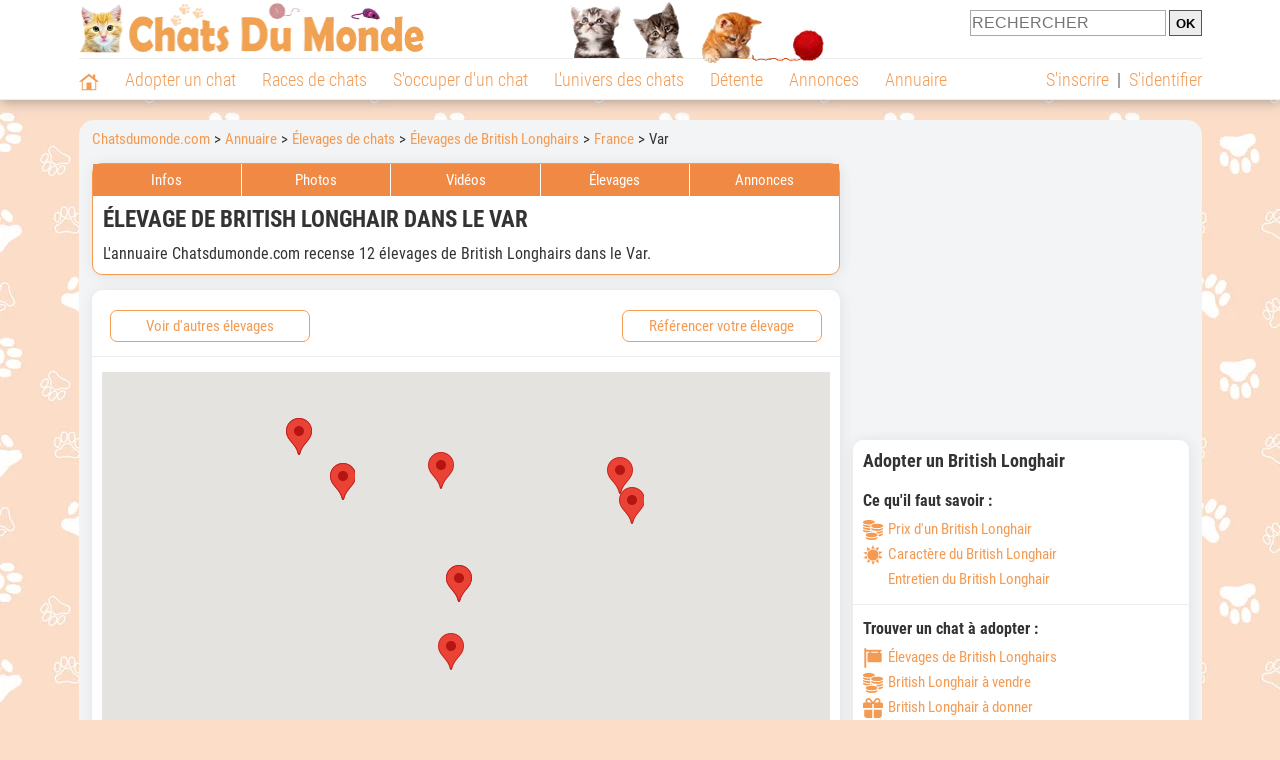

--- FILE ---
content_type: text/html; charset=UTF-8
request_url: https://www.chatsdumonde.com/adresse/1-0-2075-73-73083-elevage-british-longhair-var-1.php
body_size: 19715
content:
<!DOCTYPE html><html lang="fr"><head><meta http-equiv="Content-Type" content="text/html; charset=UTF-8"><title>Éleveur de British Longhair dans le Var : tous les élevages </title>
                <meta name="description" content="Envie d'adopter un British Longhair auprès d'un éleveur ? Voici les élevages de cette race basés dans le Var ou à proximité. "><base href="https://www.chatsdumonde.com/"><meta name="robots" content="Index,follow,max-snippet:-1,max-image-preview:large,max-video-preview:-1">
        <meta name="viewport" content="width=device-width, initial-scale=1">
        
                    <meta property="og:title" content="Éleveur de British Longhair dans le Var : tous les élevages ">
            <meta property="og:type" content="website">
            <meta property="og:description" content="Envie d'adopter un British Longhair auprès d'un éleveur ? Voici les élevages de cette race basés dans le Var ou à proximité. ">
            <meta property="og:url" content="https://www.chatsdumonde.com/adresse/1-0-2075-73-73083-elevage-british-longhair-var-1.php">
            <meta property="og:site_name" content="Chatsdumonde.com">                            <meta property="fb:admins" content="100001917719228">
                        <meta property="og:locale" content="fr_FR">

            
                            <meta property="og:image" content="https://upload.chatsdumonde.com/img_global/4-2075-british-longhair/_full-406020--.jpg">
                                    <meta property="og:image:width" content="1024">
                    <meta property="og:image:height" content="768">
                                <meta name="thumbnail" content="https://upload.chatsdumonde.com/img_global/4-2075-british-longhair/_full-406020--.jpg">
                <link rel="image_src" type="image/jpeg" href="https://upload.chatsdumonde.com/img_global/4-2075-british-longhair/_full-406020--.jpg">
            
                        <script type="application/ld+json">
                [{"@context":"http://schema.org","@type":"Organization","name":"Chatsdumonde.com","url":"https://www.chatsdumonde.com/","logo":{"@type":"ImageObject","url":"https://img.chatsdumonde.com/global/logo/102/logo_white_big.jpg"},"sameAs":"https://www.facebook.com/chatsderace"}]            </script>
        
                    <link rel="canonical" href="https://www.chatsdumonde.com/adresse/1-0-2075-73-73083-elevage-british-longhair-var-1.php">
                <script type="text/javascript">
  !function(){var e=function(){var e,t="__tcfapiLocator",a=[],n=window;for(;n;){try{if(n.frames[t]){e=n;break}}catch(e){}if(n===window.top)break;n=n.parent}e||(!function e(){var a=n.document,r=!!n.frames[t];if(!r)if(a.body){var s=a.createElement("iframe");s.style.cssText="display:none",s.name=t,a.body.appendChild(s)}else setTimeout(e,5);return!r}(),n.__tcfapi=function(){for(var e,t=arguments.length,n=new Array(t),r=0;r<t;r++)n[r]=arguments[r];if(!n.length)return a;if("setGdprApplies"===n[0])n.length>3&&2===parseInt(n[1],10)&&"boolean"==typeof n[3]&&(e=n[3],"function"==typeof n[2]&&n[2]("set",!0));else if("ping"===n[0]){var s={gdprApplies:e,cmpLoaded:!1,cmpStatus:"stub"};"function"==typeof n[2]&&n[2](s)}else a.push(n)},n.addEventListener("message",(function(e){var t="string"==typeof e.data,a={};try{a=t?JSON.parse(e.data):e.data}catch(e){}var n=a.__tcfapiCall;n&&window.__tcfapi(n.command,n.version,(function(a,r){var s={__tcfapiReturn:{returnValue:a,success:r,callId:n.callId}};t&&(s=JSON.stringify(s)),e&&e.source&&e.source.postMessage&&e.source.postMessage(s,"*")}),n.parameter)}),!1))};"undefined"!=typeof module?module.exports=e:e()}();
</script>
<script type="text/javascript">
  const configSFBXAppConsent = {
    appKey: '43a11459-d4be-4a2f-a151-d056226e2ceb'
  }
</script>
<script src="https://cdn.appconsent.io/tcf2-clear/current/core.bundle.js" defer async></script>
<script type="text/javascript">
  window.dataLayer = window.dataLayer || [];
  if (typeof gtag === 'function') {
    window.isGtagInitBeforeAppConsent = true
  } else {
    function gtag() {
      dataLayer.push(arguments);
    }
  }
  (window.adsbygoogle = window.adsbygoogle || []).pauseAdRequests = 1;
  gtag('consent', 'default', {
    'analytics_storage': 'denied',
    'ad_user_data': 'denied',
    'ad_personalization': 'denied',
    'functionality_storage': 'denied',
    'security_storage': 'granted',
    'personalization_storage': 'denied',
    'ad_storage': 'denied',
    'wait_for_update': 500
  });
</script><link rel="preload" href="https://securepubads.g.doubleclick.net/tag/js/gpt.js" as="script" type="text/javascript">
<script>
var optidigitalQueue = optidigitalQueue || {};
optidigitalQueue.cmd = optidigitalQueue.cmd || [];
</script>
<script type='module' id='optidigital-ad-init' async data-config='{"adUnit": "/73308937/chatsdumonde.com/annuaire-listings","pageTargeting":{"thematique_id":"51"}}' src='//scripts.opti-digital.com/modules/?site=chatsdumonde'></script><script async src="https://fundingchoicesmessages.google.com/i/pub-3581225045785948?ers=1"></script><script>(function() {function signalGooglefcPresent() {if (!window.frames['googlefcPresent']) {if (document.body) {const iframe = document.createElement('iframe'); iframe.style = 'width: 0; height: 0; border: none; z-index: -1000; left: -1000px; top: -1000px;'; iframe.style.display = 'none'; iframe.name = 'googlefcPresent'; document.body.appendChild(iframe);} else {setTimeout(signalGooglefcPresent, 0);}}}signalGooglefcPresent();})();</script><link rel="preconnect" href="https://fonts.gstatic.com" crossorigin><link rel="preload" href="https://fonts.gstatic.com/s/robotocondensed/v16/ieVi2ZhZI2eCN5jzbjEETS9weq8-33mZGCQYbw.woff2" as="font" crossorigin><link rel="preload" href="https://fonts.gstatic.com/s/robotocondensed/v16/ieVl2ZhZI2eCN5jzbjEETS9weq8-19K7DQ.woff2" as="font" crossorigin><link rel="preload" href="https://fonts.gstatic.com/s/robotocondensed/v16/ieVi2ZhZI2eCN5jzbjEETS9weq8-32meGCQYbw.woff2" as="font" crossorigin><link rel="preload" href="https://fonts.gstatic.com/s/robotocondensed/v16/ieVj2ZhZI2eCN5jzbjEETS9weq8-19eLDwM9.woff2" as="font" crossorigin><link href="https://static.chatsdumonde.com/css/102/style_main.1.css?r=49638" rel="stylesheet" media="all"><link href="https://static.chatsdumonde.com/css/102/style_races.1.css?r=49638" rel="stylesheet" media="all"><link href="https://static.chatsdumonde.com/css/102/style.1.css?r=49638" rel="stylesheet" media="print" onload="this.media='all'"><link href="https://static.chatsdumonde.com/css/102/print.1.css?r=49638" rel="stylesheet" media="print">
        <link rel="icon" type="image/x-icon" href="https://img.chatsdumonde.com/global/icones/jeux/102.ico">
        <link rel="shortcut icon" type="image/x-icon" href="https://img.chatsdumonde.com/global/icones/jeux/102.ico">

        <link rel="alternate" type="application/rss+xml" title="Chatsdumonde.com" href="https://static.chatsdumonde.com/rss/102101/articles-2-4.rss">

        <script src="https://static.chatsdumonde.com/js/domaines/102101.js?r=49652"></script>

        <script src="https://ajax.googleapis.com/ajax/libs/jquery/3.6.0/jquery.min.js"></script>        <script src="https://static.chatsdumonde.com/js/js_main.js?r=49652"></script>
        <script>charger_js('https://static.chatsdumonde.com/js/js.js?r=49652', []);</script>                                                <script>
            if (typeof(parametre) == 'undefined') {
                var parametre = new Array();
            }
            parametre['current_version'] = '1';parametre['current_page_id_principal'] = '3115';        </script><script>charger_js('https://static.chatsdumonde.com/js/wall.js?r=49652', {'success': 'affichage_wall();'});</script><script src='/.bunny-shield/bd/bunnyprint.js' data-key='mk8qGAmpvsLwvKQC0eY8BX8iW5tiWSApAnrnVe8CnkMaSzd5EwsI4pPZVV7g8V6IRtbfLomlSXaPAkIk3+XUqbwIL6EtnLqhUQg/MwhpSezvXt5MZ8pYAn5X5a3eoR+KKzGjr2j1Pp4dMyM9Rczo7j/YZsUgqGBdKyT3mg9D1JtheYD+6lQ3oUeBtG/Gi4vD7kqhOOfIps7gDqoIeAhO9LrFCzaQTC7SvUA8hf0z/gM6hw6JuK1Po+miWwsLfPvtT6AdWEt8y5VtNm19hPE0kBsnZFnzgiTIPZKu6lwwxSVq4HKt3lA++STyWyk0GHSfFILaNpDnfuc4l/rFGQTTHWdAsIePSd8JS+lKaLpChfidsuyXqoBbPHrz37k6rHbJHpo15tM5d3WaPc85ut1KFIdHatbwsecz6gvmLuVJmAI=' data-validation='[base64]' id='bunnyprint' async></script></head><body onload="charger_lightbox('https://static.chatsdumonde.com/js/lightbox.js?r=49652', 'https://static.chatsdumonde.com/css/102/lightbox.1.css?r=49638', '');" onbeforeprint="print_page()">
<iframe id="doit" name="doit" class="masquer"></iframe><div id="doit_div" class="masquer"></div><div class="masquer position_fixed flex flex_center flex_justify_center" id="pprompt_div">
                    <div id="pprompt_overlay" class="overlay" onclick="pprompt_light_masquer();"></div>
                    <div id="pprompt_content"></div>
                </div>
                <div id="pprompt_div_save" class="masquer"></div>	<div id="header" class="flex flex_justify_center header">
		<div class="site_width">
		    <div id="header_version_1_haut" class="flex">
                <a href="https://www.chatsdumonde.com/"><img alt="Chats du monde, le site des amoureux des chats et chatons" src="https://img.chatsdumonde.com/global/logo/102/logo.png" class="visuels_type_23 flex flex_align_self_center" id="header_logo"></a>                <div class="flex_1 text_center"><img alt="Des chatons de plusieurs races de chat différentes" id="header_frise" class="visuels_type_183" src="https://img.chatsdumonde.com/visuels/emplacements/183/1.png"></div>                <div id="header_search" class="margin_top_default"><form action="/applications/3/ajax/search/traitement_search.php" id="form_search_header" target="doit" method="POST" class="flex">
<input type="hidden" name="domaine_id" value="">
<input type="hidden" name="entiteid" value="">
<input type="text" name="search" maxlength="80" placeholder="RECHERCHER" value="" class="input_height_big">
<input type="submit" class="margin_left_xsmall" value="OK">
</form></div>
			</div>
			<div id="header_separateur" class="clear"></div>
			<nav class="float_left">
				<ul class="ul_block ol_ul_inline_block ul_light">
											<li id="nav_homepage">
							<a title="Page d'accueil" href="/"><span class="lozad_sprite taille_3 sprite sprite_41" style="background-position: -3300px -0px;"></span></a>						</li>
										<li><a class="header_rubriques" href="adoption/">Adopter un chat</a><ul class="display_none header_rubriques_unfold position_absolute ul_block ul_light"><li><a href="adoption/">Conseils pour l'adoption</a></li><li><a href="races-de-chats/">Races de chats</a></li><li><a href="adresse/1-0-0-0-0-elevage-de-chats-1.php">Annuaire des élevages</a></li><li><a href="adresse/17-0-0-0-0-refuge-pour-chat-association-de-protection-animale-1.php">Annuaire des refuges et associations</a></li><li><a href="annonces/1-0-0-0-0-0-0-vente-chat-1.php">Chats à vendre</a></li><li><a href="annonces/5-0-0-0-0-0-0-don-chat-1.php">Chats à donner</a></li><li><a href="adoption/idee-nom-pour-chat-1157.php">Idées de nom de chat</a></li></ul></li><li><a class="header_rubriques" href="races-de-chats/">Races de chats</a><ul class="display_none header_rubriques_unfold position_absolute ul_block ul_light"><li><a href="races-de-chats/">Toutes les races</a></li><li><a href="races-de-chats/bengal-2501.php">Bengal</a></li><li><a href="races-de-chats/british-shorthair-2076.php">British Shorthair</a></li><li><a href="races-de-chats/chartreux-2503.php">Chartreux</a></li><li><a href="races-de-chats/maine-coon-2502.php">Maine Coon</a></li><li><a href="races-de-chats/persan-2504.php">Persan</a></li><li><a href="races-de-chats/ragdoll-2153.php">Ragdoll</a></li><li><a href="races-de-chats/sacre-de-birmanie-2569.php">Sacré de Birmanie</a></li><li><a href="races-de-chats/siamois-2158.php">Siamois</a></li><li><a href="races-de-chats/siberien-2126.php">Sibérien</a></li><li><a href="races-de-chats/sphynx-2159.php">Sphynx</a></li></ul></li><li><a class="header_rubriques" href="s-occuper-d-un-chat.php">S'occuper d'un chat</a><ul class="display_none header_rubriques_unfold position_absolute ul_block ul_light"><li><a href="alimentation/">Alimentation</a></li><li><a href="education/">Éducation</a></li><li><a href="comportement/">Comportement</a></li><li><a href="toilettage-entretien/">Entretien</a></li><li><a href="sante/">Santé</a></li><li><a href="activites/">Activités</a></li><li><a href="vie-pratique/">Vie pratique</a></li><li><a href="accessoires/">Accessoires</a></li><li><a href="forum/">Forums d'entraide</a></li></ul></li><li><a class="header_rubriques" href="les-chats.php">L'univers des chats</a><ul class="display_none header_rubriques_unfold position_absolute ul_block ul_light"><li><a href="histoire/">Histoire</a></li><li><a href="anatomie/">Anatomie</a></li><li><a href="races-de-chats/">Races</a></li><li><a href="metier/">Métiers avec des chats</a></li><li><a href="culture/">Le chat dans la culture</a></li><li><a href="chats-celebres/">Chats célèbres</a></li><li><a href="monde/">Les chats dans le monde</a></li><li><a href="usages/">Usages du chat</a></li><li><a href="cousins-du-chat/">Cousins du chat</a></li></ul></li><li><a class="header_rubriques" href="detente.php">Détente</a><ul class="display_none header_rubriques_unfold position_absolute ul_block ul_light"><li><a href="photos-chats/">Photos</a></li><li><a href="diaporamas-photos/">Diaporamas photos</a></li><li><a href="video/">Vidéos</a></li><li><a href="forum/">Forum</a></li></ul></li><li><a class="header_rubriques" href="annonces/petites-annonces-chats-chatons.php">Annonces</a><ul class="display_none header_rubriques_unfold position_absolute ul_block ul_light"><li><a href="annonces/1-0-0-0-0-0-0-vente-chat-1.php">Chats à vendre</a></li><li><a href="annonces/5-0-0-0-0-0-0-don-chat-1.php">Chats à donner</a></li><li><a href="annonces/3-0-0-0-0-0-0-offres-saillie-1.php">Saillie</a></li><li><a rel="nofollow" href="annonces/publier-une-annonce.php">Publier une annonce</a></li></ul></li><li><a class="header_rubriques" href="adresse/annuaire-professionnels-chats.php">Annuaire</a><ul class="display_none header_rubriques_unfold position_absolute ul_block ul_light"><li><a href="adresse/annuaire-professionnels-chats.php">Tous les métiers</a></li><li><a href="adresse/1-0-0-0-0-elevage-de-chats-1.php">Élevages</a></li><li><a href="adresse/17-0-0-0-0-refuge-pour-chat-association-de-protection-animale-1.php">Refuges et associations</a></li><li><a href="adresse/9-0-0-0-0-comportementaliste-pour-chat-1.php">Comportementalistes</a></li><li><a href="adresse/19-0-0-0-0-toiletteur-pour-chat-1.php">Toiletteurs</a></li><li><a href="adresse/35-0-0-0-0-osteopathe-masseur-pour-chat-1.php">Masseurs et ostéopathes</a></li><li><a href="adresse/16-0-0-0-0-pension-pour-chat-1.php">Pensions</a></li><li><a rel="nofollow" href="adresse/inscription.php">Référencer mon activité</a></li></ul></li>				</ul>
			</nav>
            <script>
            $('nav li').hover(
              function() {
                  $('ul', this).stop().slideDown(0);
              },
                function() {
                $('ul', this).stop().slideUp(0);
              }
            );
            </script>
							<div id="header_not_logged" class="text_right"><div class="header_rubriques"><a href="inscription.php" rel="nofollow">S'inscrire</a>&nbsp;&nbsp;|&nbsp;&nbsp;<a href="index.php?page_id=3051&redirection=adresse%2F1-0-2075-73-73083-elevage-british-longhair-var-1.php" rel="nofollow">S'identifier</a></div></div>
						<div class="clear"></div>
		</div>
	</div>
    <div id="header_modal" onClick="masquer('header_modal');" class="img_center masquer site_width"></div><div id="centre_page" class="site_width">
<div id="centre_page_gauche_droite" class="flex"><div id="div_gauche"><div id="breadcrumb"><ol itemscope itemtype="http://schema.org/BreadcrumbList" class="ol_ul_inline"><li itemprop="itemListElement" itemscope="" itemtype="http://schema.org/ListItem"><meta itemprop="position" content="1"><a itemprop="item" href="..//"><span itemprop="name">Chatsdumonde.com</span></a></li><li itemprop="itemListElement" itemscope="" itemtype="http://schema.org/ListItem"><meta itemprop="position" content="2"><a itemprop="item" href="../adresse/annuaire-professionnels-chats.php"><span itemprop="name">Annuaire</span></a></li><li itemprop="itemListElement" itemscope="" itemtype="http://schema.org/ListItem"><meta itemprop="position" content="3"><a itemprop="item" href="../adresse/1-0-0-0-0-elevage-de-chats-1.php"><span itemprop="name">Élevages de chats</span></a></li><li itemprop="itemListElement" itemscope="" itemtype="http://schema.org/ListItem"><meta itemprop="position" content="4"><a itemprop="item" href="../adresse/1-0-2075-0-0-elevage-british-longhair-1.php"><span itemprop="name">Élevages de British Longhairs</span></a></li><li itemprop="itemListElement" itemscope="" itemtype="http://schema.org/ListItem"><meta itemprop="position" content="5"><a itemprop="item" href="../adresse/1-0-2075-73-0-elevage-british-longhair-france-1.php"><span itemprop="name">France</span></a></li><li itemprop="itemListElement" itemscope="" itemtype="http://schema.org/ListItem" class="li_last"><meta itemprop="position" content="6"><span itemprop="name">Var</span></li></ol></div><div class="boxe_gauche_centre " id="bloc_8_content"><div class="boxe_2 boxe_gauche_centre boxe_width_gauche_centre">
						<div class="boxe_content no_padding"><nav id="affichage_race_onglets"><ul class="flex ul_light text_center"><li class="flex_1 position_relative"><a href="races-de-chats/british-longhair-2075.php" class="display_block">Infos</a><ul class="display_none position_absolute ul_light text_left width_100pourcent"><li><a href="races-de-chats/british-longhair-2075.php#bloc_331212" class="display_block">Qualités & Défauts</a></li><li><a href="races-de-chats/british-longhair-2075.php#apparence" class="display_block">Apparence</a></li><li><a href="races-de-chats/british-longhair-2075.php#histoire" class="display_block">Histoire</a></li><li><a href="races-de-chats/british-longhair-2075.php#caractere" class="display_block">Caractère</a></li><li><a href="races-de-chats/british-longhair-2075.php#entretien" class="display_block">Entretien</a></li><li><a href="races-de-chats/british-longhair-2075.php#prix" class="display_block">Prix</a></li></ul></li><li class="flex_1 margin_left_xxxsmall"><a href="photos-chats/photo-british-longhair-2075-1.php" class="display_block">Photos</a></li><li class="flex_1 margin_left_xxxsmall"><a href="video/races-de-chats/videos-british-longhair-2075-1.php" class="display_block">Vidéos</a></li><li class="flex_1 margin_left_xxxsmall"><a href="adresse/1-0-2075-0-0-elevage-british-longhair-1.php" class="display_block">Élevages</a></li><li class="flex_1 margin_left_xxxsmall position_relative"><a href="annonces/0-0-0-2075-0-0-0-annonce-british-longhair-1.php" class="display_block">Annonces</a><ul class="display_none position_absolute text_left ul_light width_100pourcent"><li><a href="annonces/1-0-0-2075-0-0-0-vente-british-longhair-1.php" class="display_block">Vente</a></li><li><a href="annonces/5-0-0-2075-0-0-0-don-british-longhair-1.php" class="display_block">Don</a></li><li><a href="annonces/3-0-0-2075-0-0-0-offres-saillie-british-longhair-1.php" class="display_block">Saillie</a></li></ul></li></ul></nav><script>
                                                    $('#affichage_race_onglets li').hover(
                                                        function() {
                                                            $('ul', this).stop().slideDown(0);
                                                        },
                                                        function() {
                                                            $('ul', this).stop().slideUp(0);
                                                        }
                                                    );
                                                    </script>
                                <div class="padding_all_default">
                                    <h1>Élevage de British Longhair dans le Var</h1>
                                    <div class="margin_top_default texte_avec_intertitres" id="page_intro">L'annuaire Chatsdumonde.com recense 12 élevages de British Longhairs dans le Var.</div>
                                </div><div class="clear"></div></div></div></div><div class="boxe_1 boxe_gauche_centre boxe_width_gauche_centre " id="bloc_31107">
						<div class="boxe_content " id="bloc_31107_content"><div class="boxe_default flex margin_bottom_medium no_margin_top width_100pourcent" id="bloc_311070_content"><span class="bouton bouton_1 bouton_width_big cursor_pointer margin_left_medium" onclick="pprompt_light(3031, '3115' , {parametre_function: {arguments: {adresse_activite_id: 1, adresse_raceid: 2075, adresse_pays_id: 73, adresse_subdivision_id: 73083}}});">Voir d'autres élevages</span><a  class="bouton bouton_width_big bouton_1 margin_right_medium" href="index.php?page_id=3132&adresse_activite_id=1&adresse_raceid=2075" target="" id="bouton_lien[331329]" rel="nofollow">Référencer votre élevage</a></div><div class="boxe_separateur_1 boxe_separateur_height_big boxe_separateur_width_default boxe_content_separateur"></div><div class="boxe_gauche_centre " id="bloc_311011_content"><script>
 (g=>{var h,a,k,p="The Google Maps JavaScript API",c="google",l="importLibrary",q="__ib__",m=document,b=window;b=b[c]||(b[c]={});var d=b.maps||(b.maps={}),r=new Set,e=new URLSearchParams,u=()=>h||(h=new Promise(async(f,n)=>{await (a=m.createElement("script"));e.set("libraries",[...r]+"");for(k in g)e.set(k.replace(/[A-Z]/g,t=>"_"+t[0].toLowerCase()),g[k]);e.set("callback",c+".maps."+q);a.src=`https://maps.${c}apis.com/maps/api/js?`+e;d[q]=f;a.onerror=()=>h=n(Error(p+" could not load."));a.nonce=m.querySelector("script[nonce]")?.nonce||"";m.head.append(a)}));d[l]?console.warn(p+" only loads once. Ignoring:",g):d[l]=(f,...n)=>r.add(f)&&u().then(()=>d[l](f,...n))})({
   key: "AIzaSyBWQvuIBYIORgXIDqhHXCJnj39TCZNf1-0",
   loading: "async",
   v: "weekly",
   // Use the 'v' parameter to indicate the version to use (weekly, beta, alpha, etc.).
   // Add other bootstrap parameters as needed, using camel case.
 });
</script><div id="affichage_map" class="affichage_map_height_default width_100pourcent"></div>
            <script>
                async function initMap() { 
                    const {Map} = await google.maps.importLibrary("maps");
                    const map = new google.maps.Map(document.getElementById("affichage_map"), { 
                          zoomControl: true,
                          fullscreenControl: true,
                          mapTypeControl: false,
                          scaleControl: false,
                          streetViewControl: false,
                          rotateControl: false
                     });
                    
                    var markers = [['<a href=\"adresse/elevage-british-longhair/l-amour-de-blizna-79227.php\" class=\"affichage_map_infowindow flex lien_bloc\"><img src=\"https://upload.chatsdumonde.com/img/23-79227-l-amour-de-blizna.jpg?1685217262?1685217262\" alt=\"L\'Amour de Blizna\" class=\"taille_10 eager\"><div class=\"flex_1 margin_left_medium\">L\'Amour de Blizna<span class=\"bouton bouton_23 display_inline margin_right_small\">Pro</span><div class=\"affichage_map_infowindow_infos\"><p class=\"margin_top_xsmall\">Ville&nbsp;: Brignoles</p></div></div></a>', 43.4192, 6.05926],['<a href=\"adresse/elevage-british-longhair/des-british-cocoon-92179.php\" class=\"affichage_map_infowindow flex lien_bloc\"><img src=\"https://upload.chatsdumonde.com/img/23-92179-des-british-cocoon.jpg?1710245300?1710245300\" alt=\"Des British Cocoon\" class=\"taille_10 eager\"><div class=\"flex_1 margin_left_medium\">Des British Cocoon<span class=\"bouton bouton_23 display_inline margin_right_small\">Pro</span><div class=\"affichage_map_infowindow_infos\"><p class=\"margin_top_xsmall\">Ville&nbsp;: Rocbaron</p></div></div></a>', 43.306, 6.08356],['<a href=\"adresse/elevage-british-longhair/des-british-cocoon-92180.php\" class=\"affichage_map_infowindow flex lien_bloc\"><img src=\"https://upload.chatsdumonde.com/img/23-92180-des-british-cocoon.jpg?1710245533?1710245533\" alt=\"Des British Cocoon\" class=\"taille_10 eager\"><div class=\"flex_1 margin_left_medium\">Des British Cocoon<span class=\"bouton bouton_23 display_inline margin_right_small\">Pro</span><div class=\"affichage_map_infowindow_infos\"><p class=\"margin_top_xsmall\">Ville&nbsp;: Rocbaron</p></div></div></a>', 43.306, 6.08356],['<a href=\"adresse/elevage-british-longhair/du-cap-de-la-coste-99542.php\" class=\"affichage_map_infowindow flex lien_bloc\"><img src=\"https://upload.chatsdumonde.com/img/23-99542-du-cap-de-la-coste.jpg?1726482536?1726482536\" alt=\"Du Cap de la Coste\" class=\"taille_10 eager\"><div class=\"flex_1 margin_left_medium\">Du Cap de la Coste<span class=\"bouton bouton_23 display_inline margin_right_small\">Pro</span><div class=\"affichage_map_infowindow_infos\"><p class=\"margin_top_xsmall\">Ville&nbsp;: Tourves</p></div></div></a>', 43.4079, 5.9242],['<a href=\"adresse/elevage-british-longhair/les-tresors-d-easy-blue-99451.php\" class=\"affichage_map_infowindow flex lien_bloc\"><img src=\"https://upload.chatsdumonde.com/img/23-99451-les-tresors-d-easy-blue.jpg?1726172326?1726172326\" alt=\"Les Trésors d\'Easy Blue\" class=\"taille_10 eager\"><div class=\"flex_1 margin_left_medium\">Les Trésors d\'Easy Blue<span class=\"bouton bouton_23 display_inline margin_right_small\">Pro</span><div class=\"affichage_map_infowindow_infos\"><p class=\"margin_top_xsmall\">Ville&nbsp;: Le Luc</p></div></div></a>', 43.3838, 6.32126],['<a href=\"adresse/elevage-british-longhair/du-roi-de-coeur-98021.php\" class=\"affichage_map_infowindow flex lien_bloc\"><img src=\"https://upload.chatsdumonde.com/img/23-98021-du-roi-de-coeur.jpg?1722532781?1722532781\" alt=\"Du Roi De Coeur\" class=\"taille_10 eager\"><div class=\"flex_1 margin_left_medium\">Du Roi De Coeur<span class=\"bouton bouton_23 display_inline margin_right_small\">Pro</span><div class=\"affichage_map_infowindow_infos\"><p class=\"margin_top_xsmall\">Ville&nbsp;: Tourves</p></div></div></a>', 43.4079, 5.9242],['<a href=\"adresse/elevage-british-longhair/chatterie-de-letty-chatons-96617.php\" class=\"affichage_map_infowindow flex lien_bloc\"><img src=\"https://upload.chatsdumonde.com/img/23-96617-chatterie-de-letty-chatons.jpg?1719743134?1719743134\" alt=\"Chatterie de Letty Chatons\" class=\"taille_10 eager\"><div class=\"flex_1 margin_left_medium\">Chatterie de Letty Chatons<span class=\"bouton bouton_23 display_inline margin_right_small\">Pro</span><div class=\"affichage_map_infowindow_infos\"><p class=\"margin_top_xsmall\">Ville&nbsp;: Toulon</p></div></div></a>', 43.1309, 5.9608],['<a href=\"adresse/elevage-british-longhair/british-d-ozara-39648.php\" class=\"affichage_map_infowindow flex lien_bloc\"><img src=\"https://upload.chatsdumonde.com/img/23-39648-british-d-ozara.jpg?1680184029?1680184029\" alt=\"British d\'Ôzara\" class=\"taille_10 eager\"><div class=\"flex_1 margin_left_medium\">British d\'Ôzara<span class=\"bouton bouton_23 display_inline margin_right_small\">Pro</span><div class=\"affichage_map_infowindow_infos\"><p class=\"margin_top_xsmall\">Ville&nbsp;: Saint-Maximin-la-Sainte-Baume</p></div></div></a>', 43.4525, 5.864],['<a href=\"adresse/elevage-british-longhair/british-d-ozara-39649.php\" class=\"affichage_map_infowindow flex lien_bloc\"><img src=\"https://upload.chatsdumonde.com/img/23-39649-british-d-ozara.jpg?1680184155?1680184155\" alt=\"British d\'Ôzara\" class=\"taille_10 eager\"><div class=\"flex_1 margin_left_medium\">British d\'Ôzara<span class=\"bouton bouton_23 display_inline margin_right_small\">Pro</span><div class=\"affichage_map_infowindow_infos\"><p class=\"margin_top_xsmall\">Ville&nbsp;: Saint-Maximin-la-Sainte-Baume</p></div></div></a>', 43.4525, 5.864],['<a href=\"adresse/elevage-british-longhair/star-chance-93332.php\" class=\"affichage_map_infowindow flex lien_bloc\"><img src=\"https://upload.chatsdumonde.com/img/23-93332-star-chance.jpg?1712166508?1712166508\" alt=\"Star Chance\" class=\"taille_10 eager\"><div class=\"flex_1 margin_left_medium\">Star Chance<span class=\"bouton bouton_23 display_inline margin_right_small\">Pro</span><div class=\"affichage_map_infowindow_infos\"><p class=\"margin_top_xsmall\">Ville&nbsp;: Cuers</p></div></div></a>', 43.2379, 6.0722],['<a href=\"adresse/elevage-british-longhair/hillsburry-s-british-cats-72314.php\" class=\"affichage_map_infowindow flex lien_bloc\"><img src=\"https://upload.chatsdumonde.com/img/23-72314-hillsburry-s-british-cats.jpg?1667923895?1667923895\" alt=\"Hillsburry\'s British Cats\" class=\"taille_10 eager\"><div class=\"flex_1 margin_left_medium\">Hillsburry\'s British Cats<span class=\"bouton bouton_23 display_inline margin_right_small\">Pro</span><div class=\"affichage_map_infowindow_infos\"><p class=\"margin_top_xsmall\">Ville&nbsp;: Le Luc</p></div></div></a>', 43.4138, 6.30539],['<a href=\"adresse/elevage-british-longhair/kassouloa-62575.php\" class=\"affichage_map_infowindow flex lien_bloc\"><img src=\"https://upload.chatsdumonde.com/img/23-62575-kassouloa.jpg?1652979997?1652979997\" alt=\"Kassouloa\" class=\"taille_10 eager\"><div class=\"flex_1 margin_left_medium\">Kassouloa<span class=\"bouton bouton_23 display_inline margin_right_small\">Pro</span><div class=\"affichage_map_infowindow_infos\"><p class=\"margin_top_xsmall\">Ville&nbsp;: Ollioules</p></div></div></a>', 43.1192, 5.88106]];
                
                    //create empty LatLngBounds object
                    var bounds = new google.maps.LatLngBounds();
                    var infowindow = new google.maps.InfoWindow();
            
                    for (i = 0; i < markers.length; i++) {
                        var marker = new google.maps.Marker({
                            position: new google.maps.LatLng(markers[i][1], markers[i][2]),
                            map: map
                        });
            
                      //extend the bounds to include each marker position
                      bounds.extend(marker.position);
    
                      google.maps.event.addListener(marker, "click", (function (marker, i) {
                          return function () {
                              infowindow.setContent(markers[i][0]);
                              infowindow.open(map, marker);
                          }
                      })(marker, i));
                    }

                    //now fit the map to the newly inclusive bounds
                    map.fitBounds(bounds);
                }

                window.onload = initMap;                
            </script></div><div class="boxe_separateur_1 boxe_separateur_height_big boxe_separateur_width_default boxe_content_separateur"></div><a href="adresse/elevage-british-longhair/l-amour-de-blizna-79227.php" class="flex lien_bloc"><img data-src="https://upload.chatsdumonde.com/img/23-79227-l-amour-de-blizna.jpg?1685217262" alt="L'Amour de Blizna" class="lozad taille_13" src="https://img.chatsdumonde.com/global/interface/divers/1x1_lightgrey.png">
                                                                                            <div class="flex_1 margin_left_medium">
                                                                                                <h3 class="margin_bottom_xsmall margin_right_small float_left">L'Amour de Blizna</h3><span class="bouton bouton_23 display_inline margin_right_small">Pro</span>                                 
                                                                                                <div class="margin_top_small text_italic texte_secondaire clear">À Brignoles (83170)</div>
                                                                                                <p class="adresse_introduction margin_top_small">La chatterie l'Amour de Bliza est un élevage de British Shorthair et Longhair. Une passion des Britishs est née en 2020 avec Nina, notre première British Shorthair. Aujourd’hui, nous avons nos...</p>
                                                                                            </div></a><div class="boxe_separateur_1 boxe_separateur_height_big boxe_separateur_width_default boxe_content_separateur"></div><a href="adresse/elevage-british-longhair/des-british-cocoon-92179.php" class="flex lien_bloc margin_top_default"><img data-src="https://upload.chatsdumonde.com/img/23-92179-des-british-cocoon.jpg?1710245300" alt="Des British Cocoon" class="lozad taille_13" src="https://img.chatsdumonde.com/global/interface/divers/1x1_lightgrey.png">
                                                                                            <div class="flex_1 margin_left_medium">
                                                                                                <h3 class="margin_bottom_xsmall margin_right_small float_left">Des British Cocoon</h3><span class="bouton bouton_23 display_inline margin_right_small">Pro</span>                                 
                                                                                                <div class="margin_top_small text_italic texte_secondaire clear">À Rocbaron (83136)</div>
                                                                                                <p class="adresse_introduction margin_top_small">La Chatterie Des British Cocoon, établie à Rocbaron dans le Var, se consacre avec passion aux British Longhairs depuis fin 2020. Tous nos félins sont d'origine pure et sont enregistrés au LOOF,...</p>
                                                                                            </div></a><div class="boxe_separateur_1 boxe_separateur_height_big boxe_separateur_width_default boxe_content_separateur"></div><a href="adresse/elevage-british-longhair/des-british-cocoon-92180.php" class="flex lien_bloc margin_top_default"><img data-src="https://upload.chatsdumonde.com/img/23-92180-des-british-cocoon.jpg?1710245533" alt="Des British Cocoon" class="lozad taille_13" src="https://img.chatsdumonde.com/global/interface/divers/1x1_lightgrey.png">
                                                                                            <div class="flex_1 margin_left_medium">
                                                                                                <h3 class="margin_bottom_xsmall margin_right_small float_left">Des British Cocoon</h3><span class="bouton bouton_23 display_inline margin_right_small">Pro</span>                                 
                                                                                                <div class="margin_top_small text_italic texte_secondaire clear">À Rocbaron (83136)</div>
                                                                                                <p class="adresse_introduction margin_top_small">Au sein de notre Chatterie Des British Cocoon, nos British longhairs évoluent  au sein de notre famille. Ils bénéficient d'une socialisation optimale, entourés d'autres animaux et d'enfants,...</p>
                                                                                            </div></a><div class="boxe_separateur_1 boxe_separateur_height_big boxe_separateur_width_default boxe_content_separateur"></div><a href="adresse/elevage-british-longhair/du-cap-de-la-coste-99542.php" class="flex lien_bloc margin_top_default"><img data-src="https://upload.chatsdumonde.com/img/23-99542-du-cap-de-la-coste.jpg?1726482536" alt="Du Cap de la Coste" class="lozad taille_13" src="https://img.chatsdumonde.com/global/interface/divers/1x1_lightgrey.png">
                                                                                            <div class="flex_1 margin_left_medium">
                                                                                                <h3 class="margin_bottom_xsmall margin_right_small float_left">Du Cap de la Coste</h3><span class="bouton bouton_23 display_inline margin_right_small">Pro</span>                                 
                                                                                                <div class="margin_top_small text_italic texte_secondaire clear">À Tourves (83170)</div>
                                                                                                <p class="adresse_introduction margin_top_small">En tant qu'éleveuse de British Longhair, je me consacre à offrir des chats de couleur golden, principalement dans les nuances shell et copper. 

Mes félins profitent de vastes espaces protégés,...</p>
                                                                                            </div></a><div class="boxe_separateur_1 boxe_separateur_height_big boxe_separateur_width_default boxe_content_separateur"></div><div class="Content_1"></div><div class="boxe_separateur_1 boxe_separateur_height_big boxe_separateur_width_default boxe_content_separateur"></div><a href="adresse/elevage-british-longhair/les-tresors-d-easy-blue-99451.php" class="flex lien_bloc margin_top_default"><img data-src="https://upload.chatsdumonde.com/img/23-99451-les-tresors-d-easy-blue.jpg?1726172326" alt="Les Trésors d'Easy Blue" class="lozad taille_13" src="https://img.chatsdumonde.com/global/interface/divers/1x1_lightgrey.png">
                                                                                            <div class="flex_1 margin_left_medium">
                                                                                                <h3 class="margin_bottom_xsmall margin_right_small float_left">Les Trésors d'Easy Blue</h3><span class="bouton bouton_23 display_inline margin_right_small">Pro</span>                                 
                                                                                                <div class="margin_top_small text_italic texte_secondaire clear">À Le Luc (83340)</div>
                                                                                                <p class="adresse_introduction margin_top_small">Nos British Longhairs sont élevés avec amour dans un cadre exceptionnel au sein du Var (83). 

Ils partagent notre quotidien à la maison, entourés de nos autres animaux. Nous accordons une...</p>
                                                                                            </div></a><div class="boxe_separateur_1 boxe_separateur_height_big boxe_separateur_width_default boxe_content_separateur"></div><a href="adresse/elevage-british-longhair/du-roi-de-coeur-98021.php" class="flex lien_bloc margin_top_default"><img data-src="https://upload.chatsdumonde.com/img/23-98021-du-roi-de-coeur.jpg?1722532781" alt="Du Roi De Coeur" class="lozad taille_13" src="https://img.chatsdumonde.com/global/interface/divers/1x1_lightgrey.png">
                                                                                            <div class="flex_1 margin_left_medium">
                                                                                                <h3 class="margin_bottom_xsmall margin_right_small float_left">Du Roi De Coeur</h3><span class="bouton bouton_23 display_inline margin_right_small">Pro</span>                                 
                                                                                                <div class="margin_top_small text_italic texte_secondaire clear">À Tourves (83170)</div>
                                                                                                <p class="adresse_introduction margin_top_small">Passionnés de British Shorthairs, nous élevons ces adorables félins dans notre structure familiale depuis plusieurs années. Chaque portée nous offre de merveilleux petits, y compris la variété à...</p>
                                                                                            </div></a><div class="boxe_separateur_1 boxe_separateur_height_big boxe_separateur_width_default boxe_content_separateur"></div><a href="adresse/elevage-british-longhair/chatterie-de-letty-chatons-96617.php" class="flex lien_bloc margin_top_default"><img data-src="https://upload.chatsdumonde.com/img/23-96617-chatterie-de-letty-chatons.jpg?1719743134" alt="Chatterie de Letty Chatons" class="lozad taille_13" src="https://img.chatsdumonde.com/global/interface/divers/1x1_lightgrey.png">
                                                                                            <div class="flex_1 margin_left_medium">
                                                                                                <h3 class="margin_bottom_xsmall margin_right_small float_left">Chatterie de Letty Chatons</h3><span class="bouton bouton_23 display_inline margin_right_small">Pro</span>                                 
                                                                                                <div class="margin_top_small text_italic texte_secondaire clear">À Toulon (83100)</div>
                                                                                                <p class="adresse_introduction margin_top_small">Notre élevage familial de British Longhair est installé dans le Var (83), à Toulon. 

Amoureux de cette race majestueuse, nous dédions notre passion et notre expertise à élever des chats en...</p>
                                                                                            </div></a><div class="boxe_separateur_1 boxe_separateur_height_big boxe_separateur_width_default boxe_content_separateur"></div><a href="adresse/elevage-british-longhair/british-d-ozara-39648.php" class="flex lien_bloc margin_top_default"><img data-src="https://upload.chatsdumonde.com/img/23-39648-british-d-ozara.jpg?1680184029" alt="British d'Ôzara" class="lozad taille_13" src="https://img.chatsdumonde.com/global/interface/divers/1x1_lightgrey.png">
                                                                                            <div class="flex_1 margin_left_medium">
                                                                                                <h3 class="margin_bottom_xsmall margin_right_small float_left">British d'Ôzara</h3><span class="bouton bouton_23 display_inline margin_right_small">Pro</span>                                 
                                                                                                <div class="margin_top_small text_italic texte_secondaire clear">À Saint-Maximin-la-Sainte-Baume (83470)</div>
                                                                                                <p class="adresse_introduction margin_top_small">Élevage familial de British Longhair et shortair dans toutes les couleurs golden et colourpoint.

Tous nos chats sont testés FIV/FELV et PKD et possèdent un pedigree LOOF (Livre des Origines...</p>
                                                                                            </div></a><div class="boxe_separateur_1 boxe_separateur_height_big boxe_separateur_width_default boxe_content_separateur"></div><div class="Content_2"></div><div class="boxe_separateur_1 boxe_separateur_height_big boxe_separateur_width_default boxe_content_separateur"></div><a href="adresse/elevage-british-longhair/british-d-ozara-39649.php" class="flex lien_bloc margin_top_default"><img data-src="https://upload.chatsdumonde.com/img/23-39649-british-d-ozara.jpg?1680184155" alt="British d'Ôzara" class="lozad taille_13" src="https://img.chatsdumonde.com/global/interface/divers/1x1_lightgrey.png">
                                                                                            <div class="flex_1 margin_left_medium">
                                                                                                <h3 class="margin_bottom_xsmall margin_right_small float_left">British d'Ôzara</h3><span class="bouton bouton_23 display_inline margin_right_small">Pro</span>                                 
                                                                                                <div class="margin_top_small text_italic texte_secondaire clear">À Saint-Maximin-la-Sainte-Baume (83470)</div>
                                                                                                <p class="adresse_introduction margin_top_small">Élevage familial de British Shortair et de British Longhair.

Tous nos chats ont un pedigree LOOF (Livre des Origines Félines).

Mon objectif premier est d'avoir des chatons équilibrés et en...</p>
                                                                                            </div></a><div class="boxe_separateur_1 boxe_separateur_height_big boxe_separateur_width_default boxe_content_separateur"></div><a href="adresse/elevage-british-longhair/star-chance-93332.php" class="flex lien_bloc margin_top_default"><img data-src="https://upload.chatsdumonde.com/img/23-93332-star-chance.jpg?1712166508" alt="Star Chance" class="lozad taille_13" src="https://img.chatsdumonde.com/global/interface/divers/1x1_lightgrey.png">
                                                                                            <div class="flex_1 margin_left_medium">
                                                                                                <h3 class="margin_bottom_xsmall margin_right_small float_left">Star Chance</h3><span class="bouton bouton_23 display_inline margin_right_small">Pro</span>                                 
                                                                                                <div class="margin_top_small text_italic texte_secondaire clear">À Cuers (83390)</div>
                                                                                                <p class="adresse_introduction margin_top_small">L’élevage Star Chance est une structure spécialisée dans des British Longhairs. Notre installation est dite dérogataire?; nous avons un seul couple de reproducteurs que nous avons sélectionné...</p>
                                                                                            </div></a><div class="boxe_separateur_1 boxe_separateur_height_big boxe_separateur_width_default boxe_content_separateur"></div><a href="adresse/elevage-british-longhair/hillsburry-s-british-cats-72314.php" class="flex lien_bloc margin_top_default"><img data-src="https://upload.chatsdumonde.com/img/23-72314-hillsburry-s-british-cats.jpg?1667923895" alt="Hillsburry's British Cats" class="lozad taille_13" src="https://img.chatsdumonde.com/global/interface/divers/1x1_lightgrey.png">
                                                                                            <div class="flex_1 margin_left_medium">
                                                                                                <h3 class="margin_bottom_xsmall margin_right_small float_left">Hillsburry's British Cats</h3><span class="bouton bouton_23 display_inline margin_right_small">Pro</span>                                 
                                                                                                <div class="margin_top_small text_italic texte_secondaire clear">À Le Luc (83340)</div>
                                                                                                <p class="adresse_introduction margin_top_small">Nous avons une petite chatterie familiale nichée au cœur du Var, dans le sud de la France. 7

Nous élevons passionnément et exclusivement des British Shorthair et Longhair). Nous produisons...</p>
                                                                                            </div></a><div class="boxe_separateur_1 boxe_separateur_height_big boxe_separateur_width_default boxe_content_separateur"></div><a href="adresse/elevage-british-longhair/kassouloa-62575.php" class="flex lien_bloc margin_top_default"><img data-src="https://upload.chatsdumonde.com/img/23-62575-kassouloa.jpg?1652979997" alt="Kassouloa" class="lozad taille_13" src="https://img.chatsdumonde.com/global/interface/divers/1x1_lightgrey.png">
                                                                                            <div class="flex_1 margin_left_medium">
                                                                                                <h3 class="margin_bottom_xsmall margin_right_small float_left">Kassouloa</h3><span class="bouton bouton_23 display_inline margin_right_small">Pro</span>                                 
                                                                                                <div class="margin_top_small text_italic texte_secondaire clear">À Ollioules (83190)</div>
                                                                                                <p class="adresse_introduction margin_top_small">C'est dans le sud de la France que nous élevons de beaux British Longhairs. Nos animaux sont élevés en famille, dans un cocon.

Tous nos chats cohabitent avec notre enfant et nos chiens dans un...</p>
                                                                                            </div></a><div class="clear"></div></div></div>
		<div class="boxe_1 boxe_gauche_centre boxe_width_gauche_centre " id="bloc_311017">
			<div class="boxe_titre boxe_titre_1 flex flex_center font_size_xxbig" id="bloc_311017_titre"><h2>Éleveurs de British Longhairs à proximité</h2></div>
			<div class="boxe_content " id="bloc_311017_content"><a href="adresse/elevage-british-longhair/les-sacres-coons-du-sud-84843.php" class="flex lien_bloc"><img data-src="https://upload.chatsdumonde.com/img/23-84843-les-sacres-coons-du-sud.jpg?1695373886" alt="Les Sacrés Coons du Sud" class="lozad taille_13" src="https://img.chatsdumonde.com/global/interface/divers/1x1_lightgrey.png">
                                                                                            <div class="flex_1 margin_left_medium">
                                                                                                <h3 class="margin_bottom_xsmall margin_right_small float_left">Les Sacrés Coons du Sud</h3><span class="bouton bouton_23 display_inline margin_right_small">Pro</span>                                 
                                                                                                <div class="margin_top_small text_italic texte_secondaire clear">Dans les Alpes-Maritimes</div>
                                                                                                <p class="adresse_introduction margin_top_small">La chatterie des Sacrés Coons du Sud est une chatterie familiale de British Longhair et British Shorthair située dans les Alpes-Maritimes, à Nice (06). 

Les chats sont ma passion depuis...</p>
                                                                                            </div></a><div class="boxe_separateur_1 boxe_separateur_height_big boxe_separateur_width_default boxe_content_separateur"></div><a href="adresse/elevage-british-longhair/du-tendre-secret-93607.php" class="flex lien_bloc margin_top_default"><img data-src="https://upload.chatsdumonde.com/img/23-93607-du-tendre-secret.jpg?1758639711" alt="Du Tendre Secret" class="lozad taille_13" src="https://img.chatsdumonde.com/global/interface/divers/1x1_lightgrey.png">
                                                                                            <div class="flex_1 margin_left_medium">
                                                                                                <h3 class="margin_bottom_xsmall margin_right_small float_left">Du Tendre Secret</h3><span class="bouton bouton_23 display_inline margin_right_small">Pro</span>                                 
                                                                                                <div class="margin_top_small text_italic texte_secondaire clear">Dans le Vaucluse</div>
                                                                                                <p class="adresse_introduction margin_top_small">Le British Shorthair est un félin majestueux que je suis heureuse de côtoyer au quotidien au sein de mon élevage familial.

Mes chats occupent une place primordiale dans ma vie et je suis...</p>
                                                                                            </div></a><div class="boxe_separateur_1 boxe_separateur_height_big boxe_separateur_width_default boxe_content_separateur"></div><a href="adresse/elevage-british-longhair/du-papillon-monarq-105772.php" class="flex lien_bloc margin_top_default"><img data-src="https://upload.chatsdumonde.com/img/23-105772-du-papillon-monarq.jpg?1750321693" alt="Du Papillon Monarq'" class="lozad taille_13" src="https://img.chatsdumonde.com/global/interface/divers/1x1_lightgrey.png">
                                                                                            <div class="flex_1 margin_left_medium">
                                                                                                <h3 class="margin_bottom_xsmall margin_right_small float_left">Du Papillon Monarq'</h3><span class="bouton bouton_23 display_inline margin_right_small">Pro</span><span class="bouton bouton_23 display_inline">Chats&nbspdispos</span>                                 
                                                                                                <div class="margin_top_small text_italic texte_secondaire clear">Dans les Bouches-du-Rhône</div>
                                                                                                <p class="adresse_introduction margin_top_small">L'élevage du Papillon Mornarq' est un élevage de British Longhair.

Mon élevage de British est avant tout une passion pour le chat, mais aussi pour l'espèce animale en général. Ici, les animaux...</p>
                                                                                            </div></a><div class="boxe_separateur_1 boxe_separateur_height_big boxe_separateur_width_default boxe_content_separateur"></div><a href="adresse/elevage-british-longhair/de-miotasach-99970.php" class="flex lien_bloc margin_top_default"><img data-src="https://upload.chatsdumonde.com/img/23-99970-de-miotasach.jpg?1727810890" alt="De Miotasach" class="lozad taille_13" src="https://img.chatsdumonde.com/global/interface/divers/1x1_lightgrey.png">
                                                                                            <div class="flex_1 margin_left_medium">
                                                                                                <h3 class="margin_bottom_xsmall margin_right_small float_left">De Miotasach</h3><span class="bouton bouton_23 display_inline margin_right_small">Pro</span>                                 
                                                                                                <div class="margin_top_small text_italic texte_secondaire clear">Dans le Vaucluse</div>
                                                                                                <p class="adresse_introduction margin_top_small">L’élevage de félins est une véritable passion pour nous. 

Nos British Longhairs grandissent dans un cadre familial, où ils reçoivent toute l’attention nécessaire à leur bien-être et leur...</p>
                                                                                            </div></a><div class="boxe_separateur_1 boxe_separateur_height_big boxe_separateur_width_default boxe_content_separateur"></div><a href="adresse/elevage-british-longhair/du-vieil-amandier-99973.php" class="flex lien_bloc margin_top_default"><img data-src="https://upload.chatsdumonde.com/img/23-99973-du-vieil-amandier.jpg?1727814636" alt="Du Vieil Amandier" class="lozad taille_13" src="https://img.chatsdumonde.com/global/interface/divers/1x1_lightgrey.png">
                                                                                            <div class="flex_1 margin_left_medium">
                                                                                                <h3 class="margin_bottom_xsmall margin_right_small float_left">Du Vieil Amandier</h3><span class="bouton bouton_23 display_inline margin_right_small">Pro</span>                                 
                                                                                                <div class="margin_top_small text_italic texte_secondaire clear">Dans le Vaucluse</div>
                                                                                                <p class="adresse_introduction margin_top_small">Le British Longhair est un chat élégant et majestueux que nous sommes heureux d'élever.

Situés dans le sud du Luberon, nous offrons à nos félins un cadre de vie sain et chaleureux. De plus,...</p>
                                                                                            </div></a><div class="boxe_separateur_1 boxe_separateur_height_big boxe_separateur_width_default boxe_content_separateur"></div><a href="adresse/elevage-british-longhair/de-la-legende-ohana-92572.php" class="flex lien_bloc margin_top_default"><img data-src="https://upload.chatsdumonde.com/img/23-92572-de-la-legende-ohana.jpg?1710940856" alt="De La Légende Ohana" class="lozad taille_13" src="https://img.chatsdumonde.com/global/interface/divers/1x1_lightgrey.png">
                                                                                            <div class="flex_1 margin_left_medium">
                                                                                                <h3 class="margin_bottom_xsmall margin_right_small float_left">De La Légende Ohana</h3><span class="bouton bouton_23 display_inline margin_right_small">Pro</span>                                 
                                                                                                <div class="margin_top_small text_italic texte_secondaire clear">Dans les Bouches-du-Rhône</div>
                                                                                                <p class="adresse_introduction margin_top_small">Passionnés de chats, nous élevons des British Longhairs dans notre structure localisée à Châteaurenard, en région Provence-Alpes-Côte d’Azur depuis plusieurs années. Notre objectif consiste ...</p>
                                                                                            </div></a><div class="boxe_separateur_1 boxe_separateur_height_big boxe_separateur_width_default boxe_content_separateur"></div><a href="adresse/elevage-british-longhair/montezuma-bay-s-78750.php" class="flex lien_bloc margin_top_default"><img data-src="https://upload.chatsdumonde.com/img/23-78750-montezuma-bay-s.jpg?1727815610" alt="Montezuma Bay's" class="lozad taille_13" src="https://img.chatsdumonde.com/global/interface/divers/1x1_lightgrey.png">
                                                                                            <div class="flex_1 margin_left_medium">
                                                                                                <h3 class="margin_bottom_xsmall margin_right_small float_left">Montezuma Bay's</h3><span class="bouton bouton_23 display_inline margin_right_small">Pro</span>                                 
                                                                                                <div class="margin_top_small text_italic texte_secondaire clear">Dans le Vaucluse</div>
                                                                                                <p class="adresse_introduction margin_top_small">Nos British Longhairs sont entourés d'amour, de soins et d'attention. 

Tous nos chats vivent avec nous dans notre maison de 250 m², située dans le sud de la France, à environ 30 km d'Avignon....</p>
                                                                                            </div></a><div class="boxe_separateur_1 boxe_separateur_height_big boxe_separateur_width_default boxe_content_separateur"></div><a href="adresse/elevage-british-longhair/mango-bay-cats-65176.php" class="flex lien_bloc margin_top_default"><img data-src="https://upload.chatsdumonde.com/img/23-65176-mango-bay-cats.jpg?1652889246" alt="Mango Bay Cats" class="lozad taille_13" src="https://img.chatsdumonde.com/global/interface/divers/1x1_lightgrey.png">
                                                                                            <div class="flex_1 margin_left_medium">
                                                                                                <h3 class="margin_bottom_xsmall margin_right_small float_left">Mango Bay Cats</h3><span class="bouton bouton_23 display_inline margin_right_small">Pro</span>                                 
                                                                                                <div class="margin_top_small text_italic texte_secondaire clear">Dans le Vaucluse</div>
                                                                                                <p class="adresse_introduction margin_top_small">L'équipe de Mango Bay Cats est heureuse de proposer à l'adoption de magnifiques chats de race British Longhair.

Nos reproducteurs ont été sélectionné avec attention, dans le but de garantir la...</p>
                                                                                            </div></a><div class="boxe_separateur_1 boxe_separateur_height_big boxe_separateur_width_default boxe_content_separateur"></div><p>Trouver 1 <a href="adresse/1-0-2075-0-0-elevage-british-longhair-1.php">élevage de British Longhair</a> à proximité : <a href="adresse/1-0-2075-73-73006-elevage-british-longhair-alpes-maritimes-1.php" rel="nofollow">Élevage de British Longhair dans les Alpes-Maritimes</a> | <a href="adresse/1-0-2075-73-73004-elevage-british-longhair-alpes-de-haute-provence-1.php" rel="nofollow">Élevage de British Longhair dans les Alpes-de-Haute-Provence</a> | <a href="adresse/1-0-2075-73-73013-elevage-british-longhair-bouches-du-rhone-1.php" rel="nofollow">Élevage de British Longhair dans les Bouches-du-Rhône</a> | <a href="adresse/1-0-2075-73-73084-elevage-british-longhair-vaucluse-1.php">Élevage de British Longhair dans le Vaucluse</a>.</p><div class="clear"></div></div></div>
		<div class="boxe_1 boxe_gauche_centre boxe_width_gauche_centre " id="bloc_31109">
			<div class="boxe_titre boxe_titre_1 flex flex_center font_size_xxbig" id="bloc_31109_titre"><h2>Parcourir l'annuaire</h2></div>
			<div class="boxe_content " id="bloc_31109_content"><div class="flex"><div class="width_100pourcent_2_elements"><h3 class="margin_bottom_default">Recherche par critères&nbsp;:</h3><form id="form_adresses_traitement_liste" name="form_adresses_traitement_liste" action="applications/3/ajax/annuaire/traitement_liste.php" method="POST" target="doit">
                                                                        <div id="form_adresses_traitement_liste_modal" class="margin_bottom_default masquer"></div>		
                                                                        
		<div class="form_ligne">Activité&nbsp;:
			<div class="form_ligne_value_width_value_big float_right">
				<select name="adresse_activite_id" onChange="affichage_select_adresse_raceid({adresse_activite_id: this.value, adresse_raceid: 2075, adresse_pays_id: 73, adresse_subdivision_id: 73083}); affichage_select_adresse_pays_id({adresse_activite_id: this.value, adresse_raceid: 2075, adresse_pays_id: 73, adresse_subdivision_id: 73083});" class="input_width_droite">
					<option value="">Tous</option><option value="" disabled>&nbsp;</option><option value="5">Artiste / Photographe animalier</option><option value="22">Association de chats de thérapie</option><option value="21">Café / Bar à chat</option><option value="7">Cimetière / Crématorium / Services funéraires pour chat</option><option value="2">Club de race</option><option value="9">Comportementaliste pour chat</option><option value="10">Dresseur / Éducateur pour chat</option><option value="1" selected="selected">Élevage de chats</option><option value="3">Fabricant ou magasin d'accessoires, produits & équipements pour chat</option><option value="4">Fabricant ou magasin d'alimentation pour chat</option><option value="32">Garde de chat à domicile (cat-sitter)</option><option value="35">Masseur / Ostéopathe pour chat</option><option value="11">Organisme de formation aux métiers du chat</option><option value="15">Organismes, fédérations et associations félines</option><option value="16">Pension pour chat</option><option value="17">Refuge pour chat / Association de protection animale</option><option value="31">Taxi pour chat</option><option value="19">Toiletteur pour chat</option><option value="39">Vétérinaire pour chat</option><option value="33">Visite de chat à domicile</option>
				</select>
			</div>
		</div>
		<div id="affichage_select_adresse_raceid_div_select">
			<div class="form_ligne">					
				Race&nbsp;:
				<div class="form_ligne_value_width_value_big float_right">
					<select name="adresse_raceid" class="input_width_droite" onChange="affichage_select_adresse_pays_id({adresse_activite_id: 1, adresse_raceid: this.value});"><option value="">Toutes les races</option><option value="" disabled="disabled">&nbsp;</option><optgroup label="A"><option value="2555">Abyssin</option><option value="2132">Abyssin à poil long</option><option value="2178" disabled="disabled">Aegean</option><option value="2131" disabled="disabled">African Shorthair</option><option value="2179">Alpine Lynx</option><option value="2161">Américain à poil court</option><option value="2057" disabled="disabled">Américain à poil dur</option><option value="2071" disabled="disabled">American Bobtail</option><option value="2142">American Curl</option><option value="2180" disabled="disabled">American Lynx</option><option value="2161">American Shorthair</option><option value="2057" disabled="disabled">American Wirehair</option><option value="2172" disabled="disabled">Anatoli</option><option value="2509">Angora Turc</option><option value="2169" disabled="disabled">Aphrodite</option><option value="2063" disabled="disabled">Asian</option><option value="2136">Asian Semi-longhair</option><option value="2063" disabled="disabled">Asiatique</option><option value="2064" disabled="disabled">Australian Mist</option><option value="" disabled="disabled">&nbsp;</option></optgroup><optgroup label="B"><option value="2065">Balinais</option><option value="2066">Balinais Traditionnel</option><option value="2165">Bambino</option><option value="2501">Bengal</option><option value="2569">Birman</option><option value="2070">Bleu Russe</option><option value="2071" disabled="disabled">Bobtail Américain</option><option value="2072">Bobtail Japonais</option><option value="2073">Bobtail Russe</option><option value="2148" disabled="disabled">Bobtail de Carélie</option><option value="2073">Bobtail des Kouriles</option><option value="2150" disabled="disabled">Bobtail du Mékong</option><option value="2074">Bombay</option><option value="2173">Brazilian Shorthair</option><option value="2075" selected="selected">British Longhair</option><option value="2076">British Shorthair</option><option value="2555">Bunny cat</option><option value="2196">Burmese Américain</option><option value="2077">Burmese Anglais</option><option value="2078">Burmilla</option><option value="" disabled="disabled">&nbsp;</option></optgroup><optgroup label="C"><option value="2155">California Toyger</option><option value="2079" disabled="disabled">Californian Rex</option><option value="2080" disabled="disabled">Californian Spangled</option><option value="2159">Canadian Hairless</option><option value="2201">Caracat</option><option value="2198">Céleste</option><option value="2082" disabled="disabled">Ceylan</option><option value="2135" disabled="disabled">Chantilly</option><option value="2503">Chartreux</option><option value="2195" disabled="disabled">Chat Nu Hawaïen</option><option value="2083" disabled="disabled">Chat caniche</option><option value="2169" disabled="disabled">Chat de Chypre</option><option value="2107">Chat de l'île de Man</option><option value="2178" disabled="disabled">Chat de la mer Egée</option><option value="2126">Chat des Forêts Sibériennes</option><option value="2084">Chat des forêts norvégiennes</option><option value="2139">Chat du lac de Van</option><option value="2555">Chat lapin</option><option value="2128">Chat-amour de Singapour</option><option value="2166">Chat-elfe</option><option value="2087">Chausie</option><option value="2098">Chestnut Brown</option><option value="2177">Chinchilla</option><option value="2181" disabled="disabled">Classicat</option><option value="2145">Colorpoint</option><option value="2088" disabled="disabled">Colourpoint Shorthair</option><option value="2089">Cornish Rex</option><option value="2090">Cymric</option><option value="" disabled="disabled">&nbsp;</option></optgroup><optgroup label="D"><option value="2182">Desert Lynx</option><option value="2091">Devon Rex</option><option value="2161">Domestic Shorthair</option><option value="2092">Donskoy</option><option value="2167">Dwelf</option><option value="" disabled="disabled">&nbsp;</option></optgroup><optgroup label="E"><option value="2166">Elf-Cat</option><option value="2081">Européen</option><option value="2096">Exotic Fold</option><option value="2095">Exotic Shorthair</option><option value="" disabled="disabled">&nbsp;</option></optgroup><optgroup label="F"><option value="2096">Foldex</option><option value="2135" disabled="disabled">Foreign Longhair</option><option value="2115">Foreign Shorthair</option><option value="2175">Foreign White</option><option value="" disabled="disabled">&nbsp;</option></optgroup><optgroup label="G"><option value="2183" disabled="disabled">Genetta</option><option value="2097" disabled="disabled">German Rex</option><option value="" disabled="disabled">&nbsp;</option></optgroup><optgroup label="H"><option value="2098">Havana Brown</option><option value="2099">Highland Fold</option><option value="2100">Highland Straight</option><option value="2163">Highlander</option><option value="2145">Himalayen</option><option value="" disabled="disabled">&nbsp;</option></optgroup><optgroup label="J"><option value="2199">Jaguarundi Curl</option><option value="2072">Japanese Bobtail</option><option value="2101">Javanais</option><option value="2181" disabled="disabled">Jungala</option><option value="2176">Jungle Curl</option><option value="" disabled="disabled">&nbsp;</option></optgroup><optgroup label="K"><option value="2146" disabled="disabled">Kanaani</option><option value="2148" disabled="disabled">Karelian Bobtail</option><option value="2131" disabled="disabled">Khadzonzo</option><option value="2147">Khao Manee</option><option value="2192" disabled="disabled">Kinkalow</option><option value="2195" disabled="disabled">Kohana</option><option value="2194">Konja</option><option value="2102">Korat</option><option value="2073">Kurilian Bobtail</option><option value="" disabled="disabled">&nbsp;</option></optgroup><optgroup label="L"><option value="2104">LaPerm</option><option value="2184">Lambkin</option><option value="2164" disabled="disabled">Levkoy Ukrainien</option><option value="2171">Lykoï</option><option value="2105">Lynx Domestique</option><option value="" disabled="disabled">&nbsp;</option></optgroup><optgroup label="M"><option value="2502">Maine Coon</option><option value="2102">Malet</option><option value="2185" disabled="disabled">Mandalay</option><option value="2101">Mandarin</option><option value="2107">Manx</option><option value="2090">Manx Longhair</option><option value="2189" disabled="disabled">Manx de Tasmanie</option><option value="2149" disabled="disabled">Mau Arabe</option><option value="2108">Mau Égyptien</option><option value="2200">Meerkat</option><option value="2150" disabled="disabled">Mekong Bobtail</option><option value="2151" disabled="disabled">Minskin</option><option value="2170">Minuet</option><option value="2190">Mohave bob</option><option value="2186" disabled="disabled">Mojave Spotted</option><option value="2109">Munchkin</option><option value="" disabled="disabled">&nbsp;</option></optgroup><optgroup label="N"><option value="2184">Nanus Rex</option><option value="2170">Napoléon</option><option value="2110">Nebelung</option><option value="2197">Neva Masquerade</option><option value="2194">Ninlarat</option><option value="2084">Norvégien</option><option value="" disabled="disabled">&nbsp;</option></optgroup><optgroup label="O"><option value="2112">Ocicat</option><option value="2113">Ojos Azules</option><option value="2101">Oriental Longhair</option><option value="2115">Oriental Shorthair</option><option value="2187" disabled="disabled">Owyhee Bob</option><option value="" disabled="disabled">&nbsp;</option></optgroup><optgroup label="P"><option value="2188" disabled="disabled">Pantherette</option><option value="2173">Pelo Curto Brasileiro</option><option value="2504">Persan</option><option value="2116">Peterbald</option><option value="2105">Pixie Bob</option><option value="2083" disabled="disabled">Pudelkatze</option><option value="" disabled="disabled">&nbsp;</option></optgroup><optgroup label="R"><option value="2552">Ragamuffin</option><option value="2153">Ragdoll</option><option value="2089">Rex de Cornouailles</option><option value="2154" disabled="disabled">Rex de l'Oural</option><option value="2070">Russian Blue</option><option value="2073">Russian Bobtail</option><option value="" disabled="disabled">&nbsp;</option></optgroup><optgroup label="S"><option value="2569">Sacré de Birmanie</option><option value="2119" disabled="disabled">Safari</option><option value="2120">Savannah</option><option value="2156">Scottish Fold</option><option value="2099">Scottish Fold à poil long</option><option value="2160">Scottish Straight</option><option value="2100">Scottish Straight à poil long</option><option value="2157">Selkirk Rex</option><option value="2123">Serengeti</option><option value="2124" disabled="disabled">Seychellois</option><option value="2102">Si-Sawat</option><option value="2158">Siamois</option><option value="2133">Siamois Traditionnel</option><option value="2130">Siamois à pattes blanches</option><option value="2065">Siamois à poils mi-longs</option><option value="2137">Siamois doré</option><option value="2126">Sibérien</option><option value="2128">Singapura</option><option value="2174" disabled="disabled">Skookum</option><option value="2130">Snow Shoe</option><option value="2131" disabled="disabled">Sokoké</option><option value="2132">Somali</option><option value="2159">Sphynx</option><option value="2116">Sphynx de Russie</option><option value="2092">Sphynx du Don</option><option value="2080" disabled="disabled">Splangled californien</option><option value="2064" disabled="disabled">Spotted Mist</option><option value="2193">Suphalak</option><option value="" disabled="disabled">&nbsp;</option></optgroup><optgroup label="T"><option value="2189" disabled="disabled">Tasman Manx</option><option value="2168">Tennessee Rex</option><option value="2133">Thaï</option><option value="2193">Thong Daeng</option><option value="2136">Tiffany</option><option value="2135" disabled="disabled">Tiffany Américain</option><option value="2137">Tonkinois</option><option value="2191">Toybob</option><option value="2155">Toyger</option><option value="2139">Turc de Van</option><option value="2172" disabled="disabled">Turkish Shorthair</option><option value="2139">Turkish Van</option><option value="" disabled="disabled">&nbsp;</option></optgroup><optgroup label="U"><option value="2164" disabled="disabled">Ukrainian Levkoy</option><option value="2154" disabled="disabled">Ural Rex</option><option value="" disabled="disabled">&nbsp;</option></optgroup><optgroup label="W"><option value="2171">Werewolf</option><option value="" disabled="disabled">&nbsp;</option></optgroup><optgroup label="Y"><option value="2140" disabled="disabled">York Chocolat</option></select>
				</div>
			</div></div>
		<div id="affichage_select_adresse_pays_id_div_select"><div class="form_ligne">
                                                    Pays&nbsp;:
                                                    <div class="form_ligne_value_width_value_big float_right">
                                                        <select onChange="affichage_select_adresse_subdivision_id({adresse_pays_id: this.value, select_name_prefixe: 'adresse', adresse_activite_id: 1, adresse_raceid: 2075, adresse_subdivision_id: 73083});" class="input_width_droite" name="adresse_pays_id" id="adresse_pays_id"><option value="">Tous les pays</option><option value="" disabled>&nbsp;</option><option value="21">Belgique</option><option value="38">Canada</option><option value="73" selected="selected">France</option><option value="124">Luxembourg</option><option value="144">Maroc</option><option value="203">Suisse</option></select>
                                                    </div>
                                                </div><div class="form_ligne">
            <div id="adresse_affichage_select_pays_subdivision_conteneur" class="masquer">
                <span id="adresse_affichage_select_pays_subdivision_div_titre" class="vide"></span>
                <span id="adresse_affichage_select_pays_subdivision_div_select" class="form_ligne_value_width_value_big float_right"></span>
            </div></div>
		<script>
            window.parent.$('#adresse_affichage_select_pays_subdivision_div_select').html('<select id=\"adresse_subdivision_id\" name=\"adresse_subdivision_id\" onChange=\"remove_class_apres_test(this);\" class=\"input_width_droite\"><option value=\"\">Tous les départements</option><option value=\"\" disabled>&nbsp;</option><option value=\"73001\">Ain</option><option value=\"73002\">Aisne</option><option value=\"73003\">Allier</option><option value=\"73004\">Alpes-de-Haute-Provence</option><option value=\"73006\">Alpes-Maritimes</option><option value=\"73007\">Ardèche</option><option value=\"73008\" disabled=\"disabled\">Ardennes</option><option value=\"73009\" disabled=\"disabled\">Ariège</option><option value=\"73010\" disabled=\"disabled\">Aube</option><option value=\"73011\">Aude</option><option value=\"73012\">Aveyron</option><option value=\"73067\">Bas-Rhin</option><option value=\"73013\">Bouches-du-Rhône</option><option value=\"73014\">Calvados</option><option value=\"73015\">Cantal</option><option value=\"73016\">Charente</option><option value=\"73017\">Charente-Maritime</option><option value=\"73018\">Cher</option><option value=\"73019\">Corrèze</option><option value=\"73020\">Corse</option><option value=\"73021\">Côte d\'Or</option><option value=\"73022\">Côtes d\'Armor</option><option value=\"73023\" disabled=\"disabled\">Creuse</option><option value=\"73079\">Deux-Sèvres</option><option value=\"73024\">Dordogne</option><option value=\"73025\">Doubs</option><option value=\"73026\">Drôme</option><option value=\"73091\">Essonne</option><option value=\"73027\">Eure</option><option value=\"73028\">Eure-et-Loir</option><option value=\"73029\">Finistère</option><option value=\"73030\">Gard</option><option value=\"73032\">Gers</option><option value=\"73033\">Gironde</option><option value=\"73971\">Guadeloupe</option><option value=\"73973\" disabled=\"disabled\">Guyane</option><option value=\"73068\">Haut-Rhin</option><option value=\"73031\">Haute-Garonne</option><option value=\"73043\" disabled=\"disabled\">Haute-Loire</option><option value=\"73052\" disabled=\"disabled\">Haute-Marne</option><option value=\"73070\">Haute-Saône</option><option value=\"73074\">Haute-Savoie</option><option value=\"73087\">Haute-Vienne</option><option value=\"73005\">Hautes-Alpes</option><option value=\"73065\">Hautes-Pyrénées</option><option value=\"73092\">Hauts-de-Seine</option><option value=\"73034\">Hérault</option><option value=\"73035\">Ille-et-Vilaine</option><option value=\"73036\" disabled=\"disabled\">Indre</option><option value=\"73037\">Indre-et-Loire</option><option value=\"73038\">Isère</option><option value=\"73039\">Jura</option><option value=\"73040\">Landes</option><option value=\"73041\">Loir-et-Cher</option><option value=\"73042\">Loire</option><option value=\"73044\">Loire-Atlantique</option><option value=\"73045\">Loiret</option><option value=\"73046\">Lot</option><option value=\"73047\">Lot-et-Garonne</option><option value=\"73048\" disabled=\"disabled\">Lozère</option><option value=\"73049\">Maine-et-Loire</option><option value=\"73050\">Manche</option><option value=\"73051\">Marne</option><option value=\"73972\" disabled=\"disabled\">Martinique</option><option value=\"73053\">Mayenne</option><option value=\"73976\" disabled=\"disabled\">Mayotte</option><option value=\"73054\">Meurthe-et-Moselle</option><option value=\"73055\" disabled=\"disabled\">Meuse</option><option value=\"73056\">Morbihan</option><option value=\"73057\">Moselle</option><option value=\"73058\" disabled=\"disabled\">Nièvre</option><option value=\"73059\">Nord</option><option value=\"73988\" disabled=\"disabled\">Nouvelle Calédonie</option><option value=\"73060\">Oise</option><option value=\"73061\">Orne</option><option value=\"73075\">Paris</option><option value=\"73062\">Pas-de-Calais</option><option value=\"73987\" disabled=\"disabled\">Polynésie Française</option><option value=\"73063\">Puy-de-Dôme</option><option value=\"73064\">Pyrénées-Atlantiques</option><option value=\"73066\">Pyrénées-Orientales</option><option value=\"73974\">Réunion</option><option value=\"73069\">Rhône</option><option value=\"73975\" disabled=\"disabled\">Saint Pierre et Miquelon</option><option value=\"73071\">Saône-et-Loire</option><option value=\"73072\">Sarthe</option><option value=\"73073\">Savoie</option><option value=\"73077\">Seine-et-Marne</option><option value=\"73076\">Seine-Maritime</option><option value=\"73093\">Seine-Saint-Denis</option><option value=\"73080\" disabled=\"disabled\">Somme</option><option value=\"73081\">Tarn</option><option value=\"73082\">Tarn-et-Garonne</option><option value=\"73090\" disabled=\"disabled\">Territoire de Belfort</option><option value=\"73095\">Val d\'Oise</option><option value=\"73094\">Val-de-Marne</option><option value=\"73083\" selected=\"selected\">Var</option><option value=\"73084\">Vaucluse</option><option value=\"73085\" disabled=\"disabled\">Vendée</option><option value=\"73086\">Vienne</option><option value=\"73088\">Vosges</option><option value=\"73089\">Yonne</option><option value=\"73078\">Yvelines</option></select>');
            window.parent.$('#adresse_affichage_select_pays_subdivision_div_titre').html('Département&nbsp;:');
            window.parent.$('#adresse_affichage_select_pays_subdivision_conteneur').removeClass('masquer').addClass('afficher');
		</script></div><input type="submit" name="ok" value="Rechercher" class="float_right"><div class="clear"></div>
                                                                    </form></div><div class="boxe_separateur_1 boxe_separateur_height_auto boxe_separateur_width_default margin_left_medium margin_right_medium"></div><div class="width_100pourcent_2_elements"><h3 class="margin_bottom_default">Recherche par mot-clef&nbsp;:</h3><form action="/applications/3/ajax/search/traitement_search.php" id="form_affichage_adresses_search" target="doit" method="POST" class="">
<input type="hidden" name="domaine_id" value="102101">
<input type="hidden" name="entiteid" value="31">
<input type="text" name="search" maxlength="80" placeholder="Nom de ville, de race..." value="" class="width_100pourcent">
<input type="submit" class="float_right margin_top_default" value="Rechercher">
</form></div></div><div class="clear"></div></div></div><div class="boxe_1 boxe_gauche_centre boxe_width_gauche_centre " id="bloc_599">
						<div class="boxe_content " id="bloc_599_content"><div class="Content_Bottom"></div><div class="clear"></div></div></div></div><div id="div_droite"><div class="boxe_droite " id="bloc_311058_content"><div class="Rectangle_1"></div></div>
		<div class="boxe_1 boxe_droite boxe_width_droite " id="bloc_311020">
			<div class="boxe_titre boxe_titre_1 flex flex_center font_size_xxbig" id="bloc_311020_titre"><h2>Adopter un British Longhair</h2></div>
			<div class="boxe_content flex flex_column" id="bloc_311020_content"><h3 class="margin_bottom_default">Ce qu'il faut savoir&nbsp;:</h3><ul class="ul_sans_puce"><li><a href="races-de-chats/british-longhair-2075.php#prix"><span class="lozad_sprite taille_3 sprite sprite_41 margin_right_small" style="background-position: -3540px -0px;"></span>Prix d'un British Longhair</a></li><li class="margin_top_small"><a href="races-de-chats/british-longhair-2075.php#caractere"><span class="lozad_sprite taille_3 sprite sprite_62 margin_right_small" style="background-position: -440px -0px;"></span>Caractère du British Longhair</a></li><li class="margin_top_small"><a href="races-de-chats/british-longhair-2075.php#entretien"><span class="lozad_sprite taille_3 sprite sprite_63_modalite_1 margin_right_small" style="background-position: -300px -0px;"></span>Entretien du British Longhair</a></li></ul><div class="boxe_separateur_1 boxe_separateur_height_big boxe_separateur_width_default boxe_content_separateur"></div><h3 class="margin_bottom_default">Trouver un chat à adopter&nbsp;:</h3><ul class="ul_sans_puce"><li><a href="adresse/1-0-2075-0-0-elevage-british-longhair-1.php"><span class="lozad_sprite taille_3 sprite sprite_22_modalite_1 margin_right_small" style="background-position: -600px -0px;"></span>Élevages de British Longhairs</a></li><li class="margin_top_small"><a href="annonces/1-0-0-2075-0-0-0-vente-british-longhair-1.php"><span class="lozad_sprite taille_3 sprite sprite_41 margin_right_small" style="background-position: -3540px -0px;"></span>British Longhair à vendre</a></li><li class="margin_top_small"><a href="annonces/5-0-0-2075-0-0-0-don-british-longhair-1.php"><span class="lozad_sprite taille_3 sprite sprite_41 margin_right_small" style="background-position: -2680px -0px;"></span>British Longhair à donner</a></li><li class="margin_top_small"><a href="javascript:pprompt_light(30032, '', {parametre_function: {0: {annonce_raceid: '2075'}}}, true); void(0);"><span class="lozad_sprite taille_3 sprite sprite_22 margin_right_small" style="background-position: -620px -160px;"></span>Créer une alerte mail</a></li></ul><div class="clear"></div></div></div>
		<div class="boxe_1 boxe_droite boxe_width_droite " id="bloc_311032">
			<div class="boxe_titre boxe_titre_1 flex flex_center font_size_xxbig" id="bloc_311032_titre"><h2>British Longhair à vendre</h2></div>
			<div class="boxe_content " id="bloc_311032_content"><div id="311032"><div class="width_100pourcent caroussel_item"><a href="annonces/france-73/chatons-british-longhair-a-vendre-460467.php" class="flex lien_bloc flex_column"><img data-src="https://upload.chatsdumonde.com/upload_global/22/460467-382222_medium.jpg" alt="Chatons British Longhair à vendre" class="lozad owl-lazy width_100pourcent" src="https://img.chatsdumonde.com/global/interface/divers/1x1_lightgrey.png" width="414" height="311"><div class="padding_bottom_small text_center">Chatons British Longhair à vendre<img src="https://img.chatsdumonde.com/global/icones/flags/73.png" class="margin_left_small vertical_align_middle visuels_type_49_492" alt="Drapeau de la France" title="France"></div><p class="caroussel_description">De magnifiques chatons British Longhair sont à réserver dès maintenant. Ils seront disponibles pour Noël. Ils sont nés le 1...</p></a></div><div class="width_100pourcent caroussel_item masquer"><a href="annonces/belgique-21/jeune-chat-british-longhair-a-vendre-466606.php" class="flex lien_bloc flex_column"><img data-flickity-lazyload="https://upload.chatsdumonde.com/upload_global/22/466606-402706_medium.jpg" alt="Jeune chat British Longhair à vendre" class=" owl-lazy width_100pourcent" src="https://img.chatsdumonde.com/global/interface/divers/1x1_lightgrey.png" width="414" height="311"><div class="padding_bottom_small text_center">Jeune chat British Longhair à vendre<img src="https://img.chatsdumonde.com/global/icones/flags/21.png" class="margin_left_small vertical_align_middle visuels_type_49_492" alt="Drapeau de la Belgique" title="Belgique"></div><p class="caroussel_description">Je vends mon British Longhair. Il est très joueur et aime sortir dans le jardin. Il ne peut pas vivre avec d’autres animaux, il...</p></a></div><div class="width_100pourcent caroussel_item masquer"><a href="annonces/belgique-21/chatons-british-longhair-a-vendre-458571.php" class="flex lien_bloc flex_column"><img data-flickity-lazyload="https://upload.chatsdumonde.com/upload_global/22/458571-374680_medium.jpg" alt="Chatons British Longhair à vendre" class=" owl-lazy width_100pourcent" src="https://img.chatsdumonde.com/global/interface/divers/1x1_lightgrey.png" width="414" height="311"><div class="padding_bottom_small text_center">Chatons British Longhair à vendre<img src="https://img.chatsdumonde.com/global/icones/flags/21.png" class="margin_left_small vertical_align_middle visuels_type_49_492" alt="Drapeau de la Belgique" title="Belgique"></div><p class="caroussel_description">3 chatons British Longhair adorables sont à vendre. Il y a 2 mâles et 1 femelle :
- Prada, femelle golden chinchilla (ny 12) e...</p></a></div><div id="311032_espacement" class="caroussel_boutons">&nbsp;</div></div><link href="https://static.chatsdumonde.com/css/applications/3/caroussel.css?r=49638" rel="stylesheet" media="all"><script>charger_js('https://static.chatsdumonde.com/js/applications/3/caroussel.js?r=49652', {"success":"$('#311032_espacement').remove();$('#311032 .caroussel_item').removeClass('masquer');$('#311032').flickity({adaptiveHeight: false, autoPlay: 7000, groupCells: 1, lazyLoad: 1, pauseAutoPlayOnHover: true, pageDots: true, prevNextButtons: false, wrapAround: true});"});</script><div class="clear"></div><a  class="bouton bouton_width_default bouton_1 margin_top_big" href="annonces/1-0-0-2075-0-0-0-vente-british-longhair-1.php" target="" id="bouton_lien[3310000]">Voir plus d'annonces</a><div class="clear"></div></div></div>
		<div class="boxe_1 boxe_droite boxe_width_droite " id="bloc_311015">
			<div class="boxe_titre boxe_titre_1 flex flex_center font_size_xxbig" id="bloc_311015_titre"><h2>À savoir avant d'acheter un chat</h2></div>
			<div class="boxe_content " id="bloc_311015_content"><a href="adoption/ou-adopter-un-chat/" class="flex lien_bloc"><img data-src="https://img.chatsdumonde.com/visuels/thematiques/51003.jpg" class="lozad taille_11" src="https://img.chatsdumonde.com/global/interface/divers/1x1_lightgrey.png" alt="Un chat dans une cage avec un grand regard curieux"><div class="ligne_txt_img_half_txt_left flex_1 flex_align_self_center">Refuge, animalerie, éleveur... : où adopter un chat ?</div></a><a href="adoption/budget-annuel-chat-16973.php" class="flex lien_bloc margin_top_default"><img data-src="https://upload.chatsdumonde.com/img_global/24-adoption/16973-budget-annuel-chat.jpg" class="lozad taille_11" src="https://img.chatsdumonde.com/global/interface/divers/1x1_lightgrey.png" alt="Gros plan d'un chat qui tient des billets sous ses pattes"><div class="ligne_txt_img_half_txt_left flex_1 flex_align_self_center">Combien coûte un chat : le budget annuel à prévoir</div></a><a href="adoption/preparer-arrivee-chaton-maison-1334.php" class="flex lien_bloc margin_top_default"><img data-src="https://upload.chatsdumonde.com/img_global/24-adoption/1334-preparer-arrivee-chaton-maison.jpg" class="lozad taille_11" src="https://img.chatsdumonde.com/global/interface/divers/1x1_lightgrey.png" alt="Arrivée d'un chaton à la maison : préparer son environnement"><div class="ligne_txt_img_half_txt_left flex_1 flex_align_self_center">Arrivée d'un chaton à la maison : préparer son environnement</div></a><a href="adoption/choisir-un-chat-race-sexe-age-caractere-1088.php" class="flex lien_bloc margin_top_default"><img data-src="https://upload.chatsdumonde.com/img_global/24-adoption/1088-choisir-un-chat-race-sexe-age-caractere.jpg" class="lozad taille_11" src="https://img.chatsdumonde.com/global/interface/divers/1x1_lightgrey.png" alt="Quatre chats tous bien différents"><div class="ligne_txt_img_half_txt_left flex_1 flex_align_self_center">Comment choisir un chat : race, sexe, âge, caractère...</div></a><div class="clear"></div><a  class="bouton bouton_width_default bouton_1 margin_top_big" href="adoption/" target="" id="bouton_lien[337011]">Voir plus d'articles</a><div class="clear"></div></div></div><div class="boxe_droite position_sticky" id="bloc_180_content"><div class="HalfpageAd_1"></div></div></div></div><div id="footer" class="clear margin_top_xbig text_center">
    <div id="footer_frise" class="lozad" data-background-image="https://img.chatsdumonde.com/interface/divers/footer.png">


			
<div id="footer_copyright_liens"><div class="display_inline">© 2002-2025 Chatsdumonde.com</div><div class="display_inline">&nbsp;&nbsp;&nbsp;&nbsp;|&nbsp;&nbsp;&nbsp;&nbsp;</div><div id="footer_liens" class="display_inline"><a href="contact.php">Aide / Contact</a>&nbsp;&nbsp;&nbsp;-&nbsp;&nbsp;&nbsp;<a href="lexique/">Lexique</a>&nbsp;&nbsp;&nbsp;-&nbsp;&nbsp;&nbsp;<a href="faire-un-lien.php">Faire un lien</a>&nbsp;&nbsp;&nbsp;-&nbsp;&nbsp;&nbsp;<a href="mentions-legales.php">Mentions légales</a>&nbsp;&nbsp;&nbsp;-&nbsp;&nbsp;&nbsp;<a href="cgu.php">C.G.U.</a></div></div>	</div></div>    </div><br class="clear">
<script>
                                        const observer = lozad('.lozad', {
                                            rootMargin: '600px 100px', // syntax similar to that of CSS Margin
                                            threshold: 0.1 // ratio of element convergence
                                        });
                                        observer.observe();
                                    </script><script async src="https://www.googletagmanager.com/gtag/js?id=G-GG62YCEFW4"></script>
<script>
  window.dataLayer = window.dataLayer || [];
  function gtag(){dataLayer.push(arguments);}
  gtag('js', new Date());

  gtag('config', 'G-GG62YCEFW4');
</script><script>
setTimeout(delayOM, 5000);
function delayOM() {
(function(d,u,ac,a){var s=d.createElement('script');s.type='text/javascript';s.src='https://149-2./app/js/api.min.js';s.async=true;s.dataset.user=u;s.dataset.account=ac;s.dataset.api=a;d.getElementsByTagName('head')[0].appendChild(s);})    
(document,162272,176222,'149-1');
}
</script>
<script>
document.addEventListener('om.Html.append.after', function(event) {
    const eventCampaignId = event.detail.Campaign.id;
    const link = document.querySelector('#om-' + eventCampaignId + ' a.om-trigger-conversion');
    if(link.target === '_blank') {
        link.addEventListener('click', function() {
            const campaign = window['om' + eventCampaignId];

            if(campaign) {
                campaign.startClose();
            }
        });  
    }
});    
</script><script>
var _nAdzq=_nAdzq ||[];
(function(){
_nAdzq.push(['setIds','3aef0f5e44cf57dc']);
_nAdzq.push(['setPk','BG_1WPSSPIKSH2ykeebGX6mCIBVxtiSVZejFEIa_hzfEchyL2FeuvMpsIVZei_SDfAVA3SjXleaxzd1fZ3VLKCU']);
_nAdzq.push(['setLogo','https://img.chatsdumonde.com/global/logo/102/logo.png']);
_nAdzq.push(['setDomain', 'notifpush.com']);
_nAdzq.push(['setNativDomain', true]); // domaine de l'optin natif
_nAdzq.push(['setSubscriptionNotif', false]); // notification after optin
_nAdzq.push(['setTemplateId', 'chatsdumonde']);
_nAdzq.push(['setEnv']);
var u='https://notifpush.com/scripts/';
var s=document.createElement('script');
s.defer=true;
s.async=true;
s.src=u+'nadz-sdk.js';
var p=document.getElementsByTagName('script')[0];
p.parentNode.insertBefore(s,p);
})();
</script></body>
</html>


--- FILE ---
content_type: text/css; charset=utf-8
request_url: https://static.chatsdumonde.com/css/102/style_races.1.css?r=49638
body_size: 265
content:
#affichage_race_onglets>ul>li, #affichage_race_onglets>ul>li>a {color: #FFFFFF;}#affichage_race_onglets ul li a:hover {background-color: #CC6A29;text-decoration: none;}#affichage_race_onglets ul li a:hover {text-decoration: none;}#affichage_race_onglets>ul>li>a{background-color: #EF8943;}#affichage_race_onglets>ul>.disabled{background-color: #A8A8A8;}#affichage_race_onglets>ul>li>a, #affichage_race_onglets>ul>.disabled {padding: 7px 0px;}#affichage_race_onglets>ul>li>ul {background-color: #FFFFFF;box-shadow: 1px 1px 13px rgb(72 72 72 / 50%);border: 1px solid #CC6A29;z-index: 2;}#affichage_race_onglets>ul>li>ul>li>a {padding: 4px 0px 4px 8px;}#affichage_race_onglets>ul>li>ul>li:not(:first-child) {border-top: 1px solid #ECEDED;}#affichage_race_onglets>ul>li>ul>li>a:hover {color: #FFFFFF;}.bouton_width_pourcentage_6_margin_left_or_right_small {width: calc((100% - 5*5px)/6);}.opaque_strong{opacity: 0.5;}.opaque_xxstrong{opacity: 0.7;}.sprite_84{width: 100px;height: 20px;background-image: url('https://img.chatsdumonde.com/visuels/sprites/etoiles.svg?r=47932');}.sprite_85{width: 100px;height: 20px;background-image: url('https://img.chatsdumonde.com/visuels/sprites/prix.svg?r=47932');}.affichage_race_infos_key{width: 205px;}#bloc_331214_boutons {background-color: #FFFFFF;top: -1px;}#bloc_331214_boutons.is-pinned>#bloc_331214_boutons_separateur {display: block;}

--- FILE ---
content_type: application/javascript; charset=utf-8
request_url: https://fundingchoicesmessages.google.com/f/AGSKWxUiIJzpoVMeB-hWSkGebKMdbryXxpv5lAF7ufl3FrBDYGS4zm_BAefO-QqatBwL1LpE1W2A9gDx14CiegXc5RurdL0SDubtsaL4TsuQG8rlKzOIMcuooX7ud3qL5NvdPY_0UZzJOfLSpK5KNkMEG25Se4x3zQxQbrVxRRDMqPT2JPvEbvZ0UG60hBZn/_/ad_home_/inc_ad._ad_article_/aseadnshow./adTagRequest.
body_size: -1291
content:
window['ad7f880c-d035-4c61-8d46-df153d51b214'] = true;

--- FILE ---
content_type: application/javascript; charset=utf-8
request_url: https://fundingchoicesmessages.google.com/f/AGSKWxUQFYN57RAT3C4Ipb3_vrIZ5XQxc99rC2HB8Q2sIRfFnmye6s7r4qMUNCmeJeFDjFbvGYNwsjIwBlie5smqvNpEnaUN2PyZ31J-eLVL1o9JVAbnGRTdTTrHAME1O3bLv3-35QfSog==?fccs=W251bGwsbnVsbCxudWxsLG51bGwsbnVsbCxudWxsLFsxNzY4OTQxMzk2LDU2MjAwMDAwMF0sbnVsbCxudWxsLG51bGwsW251bGwsWzcsNl0sbnVsbCxudWxsLG51bGwsbnVsbCxudWxsLG51bGwsbnVsbCxudWxsLG51bGwsMV0sImh0dHBzOi8vd3d3LmNoYXRzZHVtb25kZS5jb20vYWRyZXNzZS8xLTAtMjA3NS03My03MzA4My1lbGV2YWdlLWJyaXRpc2gtbG9uZ2hhaXItdmFyLTEucGhwIixudWxsLFtbOCwiOW9FQlItNW1xcW8iXSxbOSwiZW4tVVMiXSxbMTYsIlsxLDEsMV0iXSxbMTksIjIiXSxbMTcsIlswXSJdLFsyNCwiIl0sWzI5LCJmYWxzZSJdXV0
body_size: 115
content:
if (typeof __googlefc.fcKernelManager.run === 'function') {"use strict";this.default_ContributorServingResponseClientJs=this.default_ContributorServingResponseClientJs||{};(function(_){var window=this;
try{
var qp=function(a){this.A=_.t(a)};_.u(qp,_.J);var rp=function(a){this.A=_.t(a)};_.u(rp,_.J);rp.prototype.getWhitelistStatus=function(){return _.F(this,2)};var sp=function(a){this.A=_.t(a)};_.u(sp,_.J);var tp=_.ed(sp),up=function(a,b,c){this.B=a;this.j=_.A(b,qp,1);this.l=_.A(b,_.Pk,3);this.F=_.A(b,rp,4);a=this.B.location.hostname;this.D=_.Fg(this.j,2)&&_.O(this.j,2)!==""?_.O(this.j,2):a;a=new _.Qg(_.Qk(this.l));this.C=new _.dh(_.q.document,this.D,a);this.console=null;this.o=new _.mp(this.B,c,a)};
up.prototype.run=function(){if(_.O(this.j,3)){var a=this.C,b=_.O(this.j,3),c=_.fh(a),d=new _.Wg;b=_.hg(d,1,b);c=_.C(c,1,b);_.jh(a,c)}else _.gh(this.C,"FCNEC");_.op(this.o,_.A(this.l,_.De,1),this.l.getDefaultConsentRevocationText(),this.l.getDefaultConsentRevocationCloseText(),this.l.getDefaultConsentRevocationAttestationText(),this.D);_.pp(this.o,_.F(this.F,1),this.F.getWhitelistStatus());var e;a=(e=this.B.googlefc)==null?void 0:e.__executeManualDeployment;a!==void 0&&typeof a==="function"&&_.To(this.o.G,
"manualDeploymentApi")};var vp=function(){};vp.prototype.run=function(a,b,c){var d;return _.v(function(e){d=tp(b);(new up(a,d,c)).run();return e.return({})})};_.Tk(7,new vp);
}catch(e){_._DumpException(e)}
}).call(this,this.default_ContributorServingResponseClientJs);
// Google Inc.

//# sourceURL=/_/mss/boq-content-ads-contributor/_/js/k=boq-content-ads-contributor.ContributorServingResponseClientJs.en_US.9oEBR-5mqqo.es5.O/d=1/exm=ad_blocking_detection_executable,kernel_loader,loader_js_executable/ed=1/rs=AJlcJMwtVrnwsvCgvFVyuqXAo8GMo9641A/m=cookie_refresh_executable
__googlefc.fcKernelManager.run('\x5b\x5b\x5b7,\x22\x5b\x5bnull,\\\x22chatsdumonde.com\\\x22,\\\x22AKsRol9tsTzs9eMDpEUGfyIcn0nmw6T-F6h0tg9rtr_QZLYtifIQIZ7Hxth42U1GEn5uSxb3w__pz260r8gvTcePOLolvMcWXbf0TvphJs1gs6kcN88QlOndUKlfkO0LHNK-IGYVhXVuQDwRPc8kcU0CbjbFoUpswg\\\\u003d\\\\u003d\\\x22\x5d,null,\x5b\x5bnull,null,null,\\\x22https:\/\/fundingchoicesmessages.google.com\/f\/AGSKWxXpFtrsnWUBuSDrNLXSwtGLCcEWdTNdkduY5d7SW5eeI1hnJwxtwqSGyg5lwduXA4DzZI9DhIo7mDZlocdZXFeuxk0WIY0sFyT1wyRsSuTilBr3hVMj2gaoEjR6wUSGLg0HxoKfjw\\\\u003d\\\\u003d\\\x22\x5d,null,null,\x5bnull,null,null,\\\x22https:\/\/fundingchoicesmessages.google.com\/el\/AGSKWxXN7ZUuSZgxVtpFkQa43Yh3c6ttZdOYQA5n4r1n5lVnsAopgUOl_9CsBiyAw1Vpvj6pzbb0N6DIC4OgzvB0P4tYfUdLy3yt_g2xUAaHcOvJP7SBtRLLXWqSCtdvl_zYvh33lWrEJg\\\\u003d\\\\u003d\\\x22\x5d,null,\x5bnull,\x5b7,6\x5d,null,null,null,null,null,null,null,null,null,1\x5d\x5d,\x5b3,1\x5d\x5d\x22\x5d\x5d,\x5bnull,null,null,\x22https:\/\/fundingchoicesmessages.google.com\/f\/AGSKWxUqMD3Q3OM3Vg0D6ztHQeKAQuqi1H_i5fmV3W0v_66eUXTh-Z01mYzOS7CMUYLDa5YaI49rUCtxB0qdOj8nZWYu-G8QaVDhvs7o1hWXfmecaF7R2P9iSrcPW2MdQG-mGoBR1qAvjw\\u003d\\u003d\x22\x5d\x5d');}